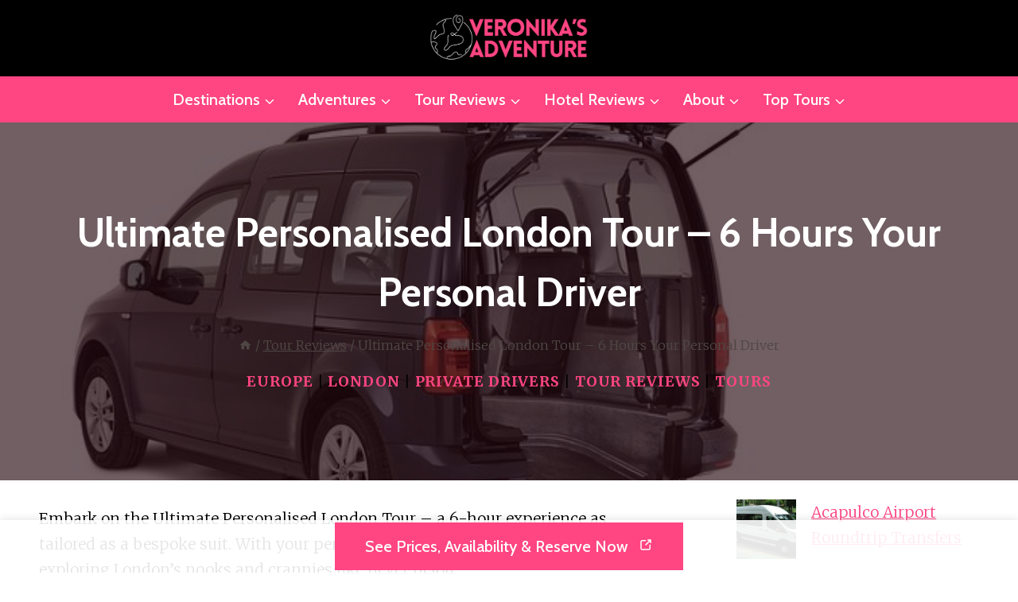

--- FILE ---
content_type: text/html; charset=UTF-8
request_url: https://veronikasadventure.com/ultimate-personalised-london-tour-6-hours-your-personal-driver/
body_size: 23273
content:
<!doctype html><html lang="en-US" class="no-js" itemtype="https://schema.org/Blog" itemscope><head><meta charset="UTF-8"><meta name="viewport" content="width=device-width, initial-scale=1, minimum-scale=1"><title>Ultimate Personalised London Tour - 6 Hours Your Personal Driver</title><meta name="description" content="Embark on the Ultimate Personalised London Tour - a 6-hour experience as tailored as a bespoke suit. With your personal driver at the helm, envision exploring London&#039;s nooks and crannies like never before. But what we love about this tour from the rest? Stay tuned to discover the hidden gems,&hellip;"><meta name="robots" content="index, follow, max-snippet:-1, max-image-preview:large, max-video-preview:-1"><link rel="canonical" href="https://veronikasadventure.com/ultimate-personalised-london-tour-6-hours-your-personal-driver/"><link rel='dns-prefetch' href='//stats.wp.com' /><link rel="alternate" type="application/rss+xml" title="Veronika&#039;s Adventure &raquo; Feed" href="https://veronikasadventure.com/feed/" /><link rel="alternate" type="application/rss+xml" title="Veronika&#039;s Adventure &raquo; Comments Feed" href="https://veronikasadventure.com/comments/feed/" /> <script>document.documentElement.classList.remove( 'no-js' );</script> <link rel="alternate" title="oEmbed (JSON)" type="application/json+oembed" href="https://veronikasadventure.com/wp-json/oembed/1.0/embed?url=https%3A%2F%2Fveronikasadventure.com%2Fultimate-personalised-london-tour-6-hours-your-personal-driver%2F" /><link rel="alternate" title="oEmbed (XML)" type="text/xml+oembed" href="https://veronikasadventure.com/wp-json/oembed/1.0/embed?url=https%3A%2F%2Fveronikasadventure.com%2Fultimate-personalised-london-tour-6-hours-your-personal-driver%2F&#038;format=xml" /><style id='wp-img-auto-sizes-contain-inline-css'>img:is([sizes=auto i],[sizes^="auto," i]){contain-intrinsic-size:3000px 1500px}
/*# sourceURL=wp-img-auto-sizes-contain-inline-css */</style><link data-optimized="1" rel='stylesheet' id='wp-block-library-css' href='https://veronikasadventure.com/wp-content/litespeed/css/3a597073bbeb0184767fd977bf5ca993.css?ver=4c1de' media='all' /><style id='wp-block-latest-posts-inline-css'>.wp-block-latest-posts{box-sizing:border-box}.wp-block-latest-posts.alignleft{margin-right:2em}.wp-block-latest-posts.alignright{margin-left:2em}.wp-block-latest-posts.wp-block-latest-posts__list{list-style:none}.wp-block-latest-posts.wp-block-latest-posts__list li{clear:both;overflow-wrap:break-word}.wp-block-latest-posts.is-grid{display:flex;flex-wrap:wrap}.wp-block-latest-posts.is-grid li{margin:0 1.25em 1.25em 0;width:100%}@media (min-width:600px){.wp-block-latest-posts.columns-2 li{width:calc(50% - .625em)}.wp-block-latest-posts.columns-2 li:nth-child(2n){margin-right:0}.wp-block-latest-posts.columns-3 li{width:calc(33.33333% - .83333em)}.wp-block-latest-posts.columns-3 li:nth-child(3n){margin-right:0}.wp-block-latest-posts.columns-4 li{width:calc(25% - .9375em)}.wp-block-latest-posts.columns-4 li:nth-child(4n){margin-right:0}.wp-block-latest-posts.columns-5 li{width:calc(20% - 1em)}.wp-block-latest-posts.columns-5 li:nth-child(5n){margin-right:0}.wp-block-latest-posts.columns-6 li{width:calc(16.66667% - 1.04167em)}.wp-block-latest-posts.columns-6 li:nth-child(6n){margin-right:0}}:root :where(.wp-block-latest-posts.is-grid){padding:0}:root :where(.wp-block-latest-posts.wp-block-latest-posts__list){padding-left:0}.wp-block-latest-posts__post-author,.wp-block-latest-posts__post-date{display:block;font-size:.8125em}.wp-block-latest-posts__post-excerpt,.wp-block-latest-posts__post-full-content{margin-bottom:1em;margin-top:.5em}.wp-block-latest-posts__featured-image a{display:inline-block}.wp-block-latest-posts__featured-image img{height:auto;max-width:100%;width:auto}.wp-block-latest-posts__featured-image.alignleft{float:left;margin-right:1em}.wp-block-latest-posts__featured-image.alignright{float:right;margin-left:1em}.wp-block-latest-posts__featured-image.aligncenter{margin-bottom:1em;text-align:center}
/*# sourceURL=https://veronikasadventure.com/wp-includes/blocks/latest-posts/style.min.css */</style><style id='wp-block-paragraph-inline-css'>.is-small-text{font-size:.875em}.is-regular-text{font-size:1em}.is-large-text{font-size:2.25em}.is-larger-text{font-size:3em}.has-drop-cap:not(:focus):first-letter{float:left;font-size:8.4em;font-style:normal;font-weight:100;line-height:.68;margin:.05em .1em 0 0;text-transform:uppercase}body.rtl .has-drop-cap:not(:focus):first-letter{float:none;margin-left:.1em}p.has-drop-cap.has-background{overflow:hidden}:root :where(p.has-background){padding:1.25em 2.375em}:where(p.has-text-color:not(.has-link-color)) a{color:inherit}p.has-text-align-left[style*="writing-mode:vertical-lr"],p.has-text-align-right[style*="writing-mode:vertical-rl"]{rotate:180deg}
/*# sourceURL=https://veronikasadventure.com/wp-includes/blocks/paragraph/style.min.css */</style><style id='global-styles-inline-css'>:root{--wp--preset--aspect-ratio--square: 1;--wp--preset--aspect-ratio--4-3: 4/3;--wp--preset--aspect-ratio--3-4: 3/4;--wp--preset--aspect-ratio--3-2: 3/2;--wp--preset--aspect-ratio--2-3: 2/3;--wp--preset--aspect-ratio--16-9: 16/9;--wp--preset--aspect-ratio--9-16: 9/16;--wp--preset--color--black: #000000;--wp--preset--color--cyan-bluish-gray: #abb8c3;--wp--preset--color--white: #ffffff;--wp--preset--color--pale-pink: #f78da7;--wp--preset--color--vivid-red: #cf2e2e;--wp--preset--color--luminous-vivid-orange: #ff6900;--wp--preset--color--luminous-vivid-amber: #fcb900;--wp--preset--color--light-green-cyan: #7bdcb5;--wp--preset--color--vivid-green-cyan: #00d084;--wp--preset--color--pale-cyan-blue: #8ed1fc;--wp--preset--color--vivid-cyan-blue: #0693e3;--wp--preset--color--vivid-purple: #9b51e0;--wp--preset--color--theme-palette-1: var(--global-palette1);--wp--preset--color--theme-palette-2: var(--global-palette2);--wp--preset--color--theme-palette-3: var(--global-palette3);--wp--preset--color--theme-palette-4: var(--global-palette4);--wp--preset--color--theme-palette-5: var(--global-palette5);--wp--preset--color--theme-palette-6: var(--global-palette6);--wp--preset--color--theme-palette-7: var(--global-palette7);--wp--preset--color--theme-palette-8: var(--global-palette8);--wp--preset--color--theme-palette-9: var(--global-palette9);--wp--preset--color--theme-palette-10: var(--global-palette10);--wp--preset--color--theme-palette-11: var(--global-palette11);--wp--preset--color--theme-palette-12: var(--global-palette12);--wp--preset--color--theme-palette-13: var(--global-palette13);--wp--preset--color--theme-palette-14: var(--global-palette14);--wp--preset--color--theme-palette-15: var(--global-palette15);--wp--preset--gradient--vivid-cyan-blue-to-vivid-purple: linear-gradient(135deg,rgb(6,147,227) 0%,rgb(155,81,224) 100%);--wp--preset--gradient--light-green-cyan-to-vivid-green-cyan: linear-gradient(135deg,rgb(122,220,180) 0%,rgb(0,208,130) 100%);--wp--preset--gradient--luminous-vivid-amber-to-luminous-vivid-orange: linear-gradient(135deg,rgb(252,185,0) 0%,rgb(255,105,0) 100%);--wp--preset--gradient--luminous-vivid-orange-to-vivid-red: linear-gradient(135deg,rgb(255,105,0) 0%,rgb(207,46,46) 100%);--wp--preset--gradient--very-light-gray-to-cyan-bluish-gray: linear-gradient(135deg,rgb(238,238,238) 0%,rgb(169,184,195) 100%);--wp--preset--gradient--cool-to-warm-spectrum: linear-gradient(135deg,rgb(74,234,220) 0%,rgb(151,120,209) 20%,rgb(207,42,186) 40%,rgb(238,44,130) 60%,rgb(251,105,98) 80%,rgb(254,248,76) 100%);--wp--preset--gradient--blush-light-purple: linear-gradient(135deg,rgb(255,206,236) 0%,rgb(152,150,240) 100%);--wp--preset--gradient--blush-bordeaux: linear-gradient(135deg,rgb(254,205,165) 0%,rgb(254,45,45) 50%,rgb(107,0,62) 100%);--wp--preset--gradient--luminous-dusk: linear-gradient(135deg,rgb(255,203,112) 0%,rgb(199,81,192) 50%,rgb(65,88,208) 100%);--wp--preset--gradient--pale-ocean: linear-gradient(135deg,rgb(255,245,203) 0%,rgb(182,227,212) 50%,rgb(51,167,181) 100%);--wp--preset--gradient--electric-grass: linear-gradient(135deg,rgb(202,248,128) 0%,rgb(113,206,126) 100%);--wp--preset--gradient--midnight: linear-gradient(135deg,rgb(2,3,129) 0%,rgb(40,116,252) 100%);--wp--preset--font-size--small: var(--global-font-size-small);--wp--preset--font-size--medium: var(--global-font-size-medium);--wp--preset--font-size--large: var(--global-font-size-large);--wp--preset--font-size--x-large: 42px;--wp--preset--font-size--larger: var(--global-font-size-larger);--wp--preset--font-size--xxlarge: var(--global-font-size-xxlarge);--wp--preset--spacing--20: 0.44rem;--wp--preset--spacing--30: 0.67rem;--wp--preset--spacing--40: 1rem;--wp--preset--spacing--50: 1.5rem;--wp--preset--spacing--60: 2.25rem;--wp--preset--spacing--70: 3.38rem;--wp--preset--spacing--80: 5.06rem;--wp--preset--shadow--natural: 6px 6px 9px rgba(0, 0, 0, 0.2);--wp--preset--shadow--deep: 12px 12px 50px rgba(0, 0, 0, 0.4);--wp--preset--shadow--sharp: 6px 6px 0px rgba(0, 0, 0, 0.2);--wp--preset--shadow--outlined: 6px 6px 0px -3px rgb(255, 255, 255), 6px 6px rgb(0, 0, 0);--wp--preset--shadow--crisp: 6px 6px 0px rgb(0, 0, 0);}:where(.is-layout-flex){gap: 0.5em;}:where(.is-layout-grid){gap: 0.5em;}body .is-layout-flex{display: flex;}.is-layout-flex{flex-wrap: wrap;align-items: center;}.is-layout-flex > :is(*, div){margin: 0;}body .is-layout-grid{display: grid;}.is-layout-grid > :is(*, div){margin: 0;}:where(.wp-block-columns.is-layout-flex){gap: 2em;}:where(.wp-block-columns.is-layout-grid){gap: 2em;}:where(.wp-block-post-template.is-layout-flex){gap: 1.25em;}:where(.wp-block-post-template.is-layout-grid){gap: 1.25em;}.has-black-color{color: var(--wp--preset--color--black) !important;}.has-cyan-bluish-gray-color{color: var(--wp--preset--color--cyan-bluish-gray) !important;}.has-white-color{color: var(--wp--preset--color--white) !important;}.has-pale-pink-color{color: var(--wp--preset--color--pale-pink) !important;}.has-vivid-red-color{color: var(--wp--preset--color--vivid-red) !important;}.has-luminous-vivid-orange-color{color: var(--wp--preset--color--luminous-vivid-orange) !important;}.has-luminous-vivid-amber-color{color: var(--wp--preset--color--luminous-vivid-amber) !important;}.has-light-green-cyan-color{color: var(--wp--preset--color--light-green-cyan) !important;}.has-vivid-green-cyan-color{color: var(--wp--preset--color--vivid-green-cyan) !important;}.has-pale-cyan-blue-color{color: var(--wp--preset--color--pale-cyan-blue) !important;}.has-vivid-cyan-blue-color{color: var(--wp--preset--color--vivid-cyan-blue) !important;}.has-vivid-purple-color{color: var(--wp--preset--color--vivid-purple) !important;}.has-black-background-color{background-color: var(--wp--preset--color--black) !important;}.has-cyan-bluish-gray-background-color{background-color: var(--wp--preset--color--cyan-bluish-gray) !important;}.has-white-background-color{background-color: var(--wp--preset--color--white) !important;}.has-pale-pink-background-color{background-color: var(--wp--preset--color--pale-pink) !important;}.has-vivid-red-background-color{background-color: var(--wp--preset--color--vivid-red) !important;}.has-luminous-vivid-orange-background-color{background-color: var(--wp--preset--color--luminous-vivid-orange) !important;}.has-luminous-vivid-amber-background-color{background-color: var(--wp--preset--color--luminous-vivid-amber) !important;}.has-light-green-cyan-background-color{background-color: var(--wp--preset--color--light-green-cyan) !important;}.has-vivid-green-cyan-background-color{background-color: var(--wp--preset--color--vivid-green-cyan) !important;}.has-pale-cyan-blue-background-color{background-color: var(--wp--preset--color--pale-cyan-blue) !important;}.has-vivid-cyan-blue-background-color{background-color: var(--wp--preset--color--vivid-cyan-blue) !important;}.has-vivid-purple-background-color{background-color: var(--wp--preset--color--vivid-purple) !important;}.has-black-border-color{border-color: var(--wp--preset--color--black) !important;}.has-cyan-bluish-gray-border-color{border-color: var(--wp--preset--color--cyan-bluish-gray) !important;}.has-white-border-color{border-color: var(--wp--preset--color--white) !important;}.has-pale-pink-border-color{border-color: var(--wp--preset--color--pale-pink) !important;}.has-vivid-red-border-color{border-color: var(--wp--preset--color--vivid-red) !important;}.has-luminous-vivid-orange-border-color{border-color: var(--wp--preset--color--luminous-vivid-orange) !important;}.has-luminous-vivid-amber-border-color{border-color: var(--wp--preset--color--luminous-vivid-amber) !important;}.has-light-green-cyan-border-color{border-color: var(--wp--preset--color--light-green-cyan) !important;}.has-vivid-green-cyan-border-color{border-color: var(--wp--preset--color--vivid-green-cyan) !important;}.has-pale-cyan-blue-border-color{border-color: var(--wp--preset--color--pale-cyan-blue) !important;}.has-vivid-cyan-blue-border-color{border-color: var(--wp--preset--color--vivid-cyan-blue) !important;}.has-vivid-purple-border-color{border-color: var(--wp--preset--color--vivid-purple) !important;}.has-vivid-cyan-blue-to-vivid-purple-gradient-background{background: var(--wp--preset--gradient--vivid-cyan-blue-to-vivid-purple) !important;}.has-light-green-cyan-to-vivid-green-cyan-gradient-background{background: var(--wp--preset--gradient--light-green-cyan-to-vivid-green-cyan) !important;}.has-luminous-vivid-amber-to-luminous-vivid-orange-gradient-background{background: var(--wp--preset--gradient--luminous-vivid-amber-to-luminous-vivid-orange) !important;}.has-luminous-vivid-orange-to-vivid-red-gradient-background{background: var(--wp--preset--gradient--luminous-vivid-orange-to-vivid-red) !important;}.has-very-light-gray-to-cyan-bluish-gray-gradient-background{background: var(--wp--preset--gradient--very-light-gray-to-cyan-bluish-gray) !important;}.has-cool-to-warm-spectrum-gradient-background{background: var(--wp--preset--gradient--cool-to-warm-spectrum) !important;}.has-blush-light-purple-gradient-background{background: var(--wp--preset--gradient--blush-light-purple) !important;}.has-blush-bordeaux-gradient-background{background: var(--wp--preset--gradient--blush-bordeaux) !important;}.has-luminous-dusk-gradient-background{background: var(--wp--preset--gradient--luminous-dusk) !important;}.has-pale-ocean-gradient-background{background: var(--wp--preset--gradient--pale-ocean) !important;}.has-electric-grass-gradient-background{background: var(--wp--preset--gradient--electric-grass) !important;}.has-midnight-gradient-background{background: var(--wp--preset--gradient--midnight) !important;}.has-small-font-size{font-size: var(--wp--preset--font-size--small) !important;}.has-medium-font-size{font-size: var(--wp--preset--font-size--medium) !important;}.has-large-font-size{font-size: var(--wp--preset--font-size--large) !important;}.has-x-large-font-size{font-size: var(--wp--preset--font-size--x-large) !important;}
/*# sourceURL=global-styles-inline-css */</style><style id='classic-theme-styles-inline-css'>/*! This file is auto-generated */
.wp-block-button__link{color:#fff;background-color:#32373c;border-radius:9999px;box-shadow:none;text-decoration:none;padding:calc(.667em + 2px) calc(1.333em + 2px);font-size:1.125em}.wp-block-file__button{background:#32373c;color:#fff;text-decoration:none}
/*# sourceURL=/wp-includes/css/classic-themes.min.css */</style><style id='content-section-style-inline-css'>.content-featured-image {
        max-width: 100%;
        height: auto;
        margin-bottom: 1em;
        display: block;
    }
    
    .action-buttons-container {
        display: flex;
        justify-content: center;
        gap: 1em;
        margin-bottom: 1.5em;
        text-align: center;
    }
    
    .action-button {
        display: inline-block !important;
        padding: 0.8em 1.8em !important;
        border-radius: 8px !important;
        text-decoration: none !important;
        font-weight: bold !important;
        font-size: 16px !important;
        color: white !important;
        transition: background-color 0.3s ease, transform 0.3s ease !important;
        border: none !important;
        cursor: pointer;
    }
    
    .booking-link {
        background-color: #FF5733 !important; /* Bold orange-red */
        color: #FFF !important;
    }
    
    .booking-link:hover {
        background-color: #E74C3C !important; /* Slightly darker on hover */
        transform: translateY(-2px) !important;
    }
    
    .review-link {
        background-color: #3498DB !important; /* Bold blue */
        color: #FFF !important;
    }
    
    .review-link:hover {
        background-color: #2980B9 !important; /* Darker blue on hover */
        transform: translateY(-2px) !important;
    }
    
/*# sourceURL=content-section-style-inline-css */</style><link data-optimized="1" rel='stylesheet' id='kadence-global-css' href='https://veronikasadventure.com/wp-content/litespeed/css/163f62e08a446455f129a967a105087c.css?ver=96a26' media='all' /><style id='kadence-global-inline-css'>/* Kadence Base CSS */
:root{--global-palette1:#ff4582;--global-palette2:#ff4582;--global-palette3:#000000;--global-palette4:#000000;--global-palette5:#4f4743;--global-palette6:#6b6765;--global-palette7:#ff4582;--global-palette8:#f5f2ee;--global-palette9:#ffffff;--global-palette10:oklch(from var(--global-palette1) calc(l + 0.10 * (1 - l)) calc(c * 1.00) calc(h + 180) / 100%);--global-palette11:#13612e;--global-palette12:#1159af;--global-palette13:#b82105;--global-palette14:#f7630c;--global-palette15:#f5a524;--global-palette9rgb:255, 255, 255;--global-palette-highlight:var(--global-palette1);--global-palette-highlight-alt:var(--global-palette2);--global-palette-highlight-alt2:var(--global-palette9);--global-palette-btn-bg:var(--global-palette1);--global-palette-btn-bg-hover:var(--global-palette2);--global-palette-btn:var(--global-palette9);--global-palette-btn-hover:var(--global-palette9);--global-palette-btn-sec-bg:var(--global-palette7);--global-palette-btn-sec-bg-hover:var(--global-palette2);--global-palette-btn-sec:var(--global-palette3);--global-palette-btn-sec-hover:var(--global-palette9);--global-body-font-family:Merriweather, serif;--global-heading-font-family:Cabin, sans-serif;--global-primary-nav-font-family:Cabin, sans-serif;--global-fallback-font:sans-serif;--global-display-fallback-font:sans-serif;--global-content-width:1290px;--global-content-wide-width:calc(1290px + 230px);--global-content-narrow-width:842px;--global-content-edge-padding:1.04rem;--global-content-boxed-padding:2rem;--global-calc-content-width:calc(1290px - var(--global-content-edge-padding) - var(--global-content-edge-padding) );--wp--style--global--content-size:var(--global-calc-content-width);}.wp-site-blocks{--global-vw:calc( 100vw - ( 0.5 * var(--scrollbar-offset)));}body{background:var(--global-palette9);-webkit-font-smoothing:antialiased;-moz-osx-font-smoothing:grayscale;}body, input, select, optgroup, textarea{font-style:normal;font-weight:300;font-size:19px;line-height:1.7;font-family:var(--global-body-font-family);color:var(--global-palette4);}.content-bg, body.content-style-unboxed .site{background:var(--global-palette9);}h1,h2,h3,h4,h5,h6{font-family:var(--global-heading-font-family);}h1{font-style:normal;font-weight:700;font-size:50px;line-height:1.5;text-transform:capitalize;color:var(--global-palette3);}h2{font-style:normal;font-weight:700;font-size:40px;line-height:1.3;text-transform:capitalize;color:var(--global-palette3);}h3{font-style:normal;font-weight:700;font-size:22px;line-height:1.5;text-transform:capitalize;color:var(--global-palette3);}h4{font-style:normal;font-weight:700;font-size:28px;line-height:1.2;text-transform:capitalize;color:var(--global-palette3);}h5{font-style:normal;font-weight:700;font-size:24px;line-height:1.5;text-transform:capitalize;color:var(--global-palette3);}h6{font-style:normal;font-weight:600;font-size:20px;line-height:1.5;text-transform:capitalize;color:var(--global-palette3);}@media all and (max-width: 1024px){h3{font-size:20px;}}@media all and (max-width: 767px){h1{font-size:40px;}h2{font-size:28px;}h3{font-size:22px;}h4{font-size:24px;}h5{font-size:22px;}h6{font-size:18px;}}.entry-hero .kadence-breadcrumbs{max-width:1290px;}.site-container, .site-header-row-layout-contained, .site-footer-row-layout-contained, .entry-hero-layout-contained, .comments-area, .alignfull > .wp-block-cover__inner-container, .alignwide > .wp-block-cover__inner-container{max-width:var(--global-content-width);}.content-width-narrow .content-container.site-container, .content-width-narrow .hero-container.site-container{max-width:var(--global-content-narrow-width);}@media all and (min-width: 1520px){.wp-site-blocks .content-container  .alignwide{margin-left:-115px;margin-right:-115px;width:unset;max-width:unset;}}@media all and (min-width: 1102px){.content-width-narrow .wp-site-blocks .content-container .alignwide{margin-left:-130px;margin-right:-130px;width:unset;max-width:unset;}}.content-style-boxed .wp-site-blocks .entry-content .alignwide{margin-left:calc( -1 * var( --global-content-boxed-padding ) );margin-right:calc( -1 * var( --global-content-boxed-padding ) );}.content-area{margin-top:5rem;margin-bottom:5rem;}@media all and (max-width: 1024px){.content-area{margin-top:3rem;margin-bottom:3rem;}}@media all and (max-width: 767px){.content-area{margin-top:2rem;margin-bottom:2rem;}}@media all and (max-width: 1024px){:root{--global-content-boxed-padding:2rem;}}@media all and (max-width: 767px){:root{--global-content-boxed-padding:1.5rem;}}.entry-content-wrap{padding:2rem;}@media all and (max-width: 1024px){.entry-content-wrap{padding:2rem;}}@media all and (max-width: 767px){.entry-content-wrap{padding:1.5rem;}}.entry.single-entry{box-shadow:0px 15px 15px -10px rgba(0,0,0,0);}.entry.loop-entry{box-shadow:0px 15px 15px -10px rgba(0,0,0,0.05);}.loop-entry .entry-content-wrap{padding:2rem;}@media all and (max-width: 1024px){.loop-entry .entry-content-wrap{padding:2rem;}}@media all and (max-width: 767px){.loop-entry .entry-content-wrap{padding:1.5rem;}}.primary-sidebar.widget-area .widget{margin-bottom:1.5em;color:var(--global-palette4);}.primary-sidebar.widget-area .widget-title{font-weight:700;font-size:20px;line-height:1.5;color:var(--global-palette3);}button, .button, .wp-block-button__link, input[type="button"], input[type="reset"], input[type="submit"], .fl-button, .elementor-button-wrapper .elementor-button, .wc-block-components-checkout-place-order-button, .wc-block-cart__submit{font-style:normal;font-weight:500;font-size:20px;line-height:1.2;font-family:Cabin, sans-serif;text-transform:capitalize;border-radius:0px;padding:18px 38px 18px 38px;box-shadow:0px 15px 80px -7px rgba(149,181,104,0);}.wp-block-button.is-style-outline .wp-block-button__link{padding:18px 38px 18px 38px;}button:hover, button:focus, button:active, .button:hover, .button:focus, .button:active, .wp-block-button__link:hover, .wp-block-button__link:focus, .wp-block-button__link:active, input[type="button"]:hover, input[type="button"]:focus, input[type="button"]:active, input[type="reset"]:hover, input[type="reset"]:focus, input[type="reset"]:active, input[type="submit"]:hover, input[type="submit"]:focus, input[type="submit"]:active, .elementor-button-wrapper .elementor-button:hover, .elementor-button-wrapper .elementor-button:focus, .elementor-button-wrapper .elementor-button:active, .wc-block-cart__submit:hover{box-shadow:0px 15px 25px -7px rgba(0,0,0,0);}.kb-button.kb-btn-global-outline.kb-btn-global-inherit{padding-top:calc(18px - 2px);padding-right:calc(38px - 2px);padding-bottom:calc(18px - 2px);padding-left:calc(38px - 2px);}button.button-style-secondary, .button.button-style-secondary, .wp-block-button__link.button-style-secondary, input[type="button"].button-style-secondary, input[type="reset"].button-style-secondary, input[type="submit"].button-style-secondary, .fl-button.button-style-secondary, .elementor-button-wrapper .elementor-button.button-style-secondary, .wc-block-components-checkout-place-order-button.button-style-secondary, .wc-block-cart__submit.button-style-secondary{font-style:normal;font-weight:500;font-size:20px;line-height:1.2;font-family:Cabin, sans-serif;text-transform:capitalize;}@media all and (min-width: 1025px){.transparent-header .entry-hero .entry-hero-container-inner{padding-top:calc(80px + 0px);}}@media all and (max-width: 1024px){.mobile-transparent-header .entry-hero .entry-hero-container-inner{padding-top:80px;}}@media all and (max-width: 767px){.mobile-transparent-header .entry-hero .entry-hero-container-inner{padding-top:80px;}}body.single{background:var(--global-palette9);}body.single .entry-related{background:var(--global-palette7);}.wp-site-blocks .entry-related h2.entry-related-title{font-style:normal;}.wp-site-blocks .post-title h1{font-style:normal;font-weight:700;color:var(--global-palette9);}@media all and (max-width: 1024px){.wp-site-blocks .post-title h1{font-size:45px;}}@media all and (max-width: 767px){.wp-site-blocks .post-title h1{font-size:34px;line-height:1.3;}}.post-title .entry-taxonomies, .post-title .entry-taxonomies a{font-style:normal;font-size:18px;}.post-title .entry-meta{font-style:normal;font-size:18px;}.post-hero-section .entry-hero-container-inner{background-image:url('https://startertemplatecloud.com/g37/wp-content/uploads/sites/7/2022/01/101.jpg');background-position:center;background-size:cover;}.entry-hero.post-hero-section .entry-header{min-height:450px;}.post-hero-section .hero-section-overlay{background:rgba(34,6,14,0.64);}@media all and (max-width: 1024px){.entry-hero.post-hero-section .entry-header{min-height:300px;}}@media all and (max-width: 767px){.entry-hero.post-hero-section .entry-header{min-height:240px;}}.loop-entry.type-post h2.entry-title{font-style:normal;font-size:25px;color:var(--global-palette4);}
/* Kadence Header CSS */
@media all and (max-width: 1024px){.mobile-transparent-header #masthead{position:absolute;left:0px;right:0px;z-index:100;}.kadence-scrollbar-fixer.mobile-transparent-header #masthead{right:var(--scrollbar-offset,0);}.mobile-transparent-header #masthead, .mobile-transparent-header .site-top-header-wrap .site-header-row-container-inner, .mobile-transparent-header .site-main-header-wrap .site-header-row-container-inner, .mobile-transparent-header .site-bottom-header-wrap .site-header-row-container-inner{background:transparent;}.site-header-row-tablet-layout-fullwidth, .site-header-row-tablet-layout-standard{padding:0px;}}@media all and (min-width: 1025px){.transparent-header #masthead{position:absolute;left:0px;right:0px;z-index:100;}.transparent-header.kadence-scrollbar-fixer #masthead{right:var(--scrollbar-offset,0);}.transparent-header #masthead, .transparent-header .site-top-header-wrap .site-header-row-container-inner, .transparent-header .site-main-header-wrap .site-header-row-container-inner, .transparent-header .site-bottom-header-wrap .site-header-row-container-inner{background:transparent;}}.site-branding a.brand img{max-width:200px;}.site-branding a.brand img.svg-logo-image{width:200px;}@media all and (max-width: 1024px){.site-branding a.brand img{max-width:458px;}.site-branding a.brand img.svg-logo-image{width:458px;}}@media all and (max-width: 767px){.site-branding a.brand img{max-width:140px;}.site-branding a.brand img.svg-logo-image{width:140px;}}.site-branding{padding:18px 18px 18px 18px;}#masthead, #masthead .kadence-sticky-header.item-is-fixed:not(.item-at-start):not(.site-header-row-container):not(.site-main-header-wrap), #masthead .kadence-sticky-header.item-is-fixed:not(.item-at-start) > .site-header-row-container-inner{background:#ffffff;}.site-main-header-wrap .site-header-row-container-inner{background:#000000;}.site-main-header-inner-wrap{min-height:80px;}.site-main-header-wrap .site-header-row-container-inner>.site-container{padding:0px 0px 0px 0px;}.site-bottom-header-wrap .site-header-row-container-inner{background:var(--global-palette2);}.site-bottom-header-inner-wrap{min-height:0px;}.header-navigation[class*="header-navigation-style-underline"] .header-menu-container.primary-menu-container>ul>li>a:after{width:calc( 100% - 1.4em);}.main-navigation .primary-menu-container > ul > li.menu-item > a{padding-left:calc(1.4em / 2);padding-right:calc(1.4em / 2);padding-top:0.6em;padding-bottom:0.6em;color:var(--global-palette9);}.main-navigation .primary-menu-container > ul > li.menu-item .dropdown-nav-special-toggle{right:calc(1.4em / 2);}.main-navigation .primary-menu-container > ul li.menu-item > a{font-style:normal;font-weight:500;font-size:20px;font-family:var(--global-primary-nav-font-family);text-transform:capitalize;}.main-navigation .primary-menu-container > ul > li.menu-item > a:hover{color:var(--global-palette2);}.main-navigation .primary-menu-container > ul > li.menu-item.current-menu-item > a{color:var(--global-palette3);}.header-navigation .header-menu-container ul ul.sub-menu, .header-navigation .header-menu-container ul ul.submenu{background:var(--global-palette9);box-shadow:10px 10px 80px 0px rgba(63,55,51,0);}.header-navigation .header-menu-container ul ul li.menu-item, .header-menu-container ul.menu > li.kadence-menu-mega-enabled > ul > li.menu-item > a{border-bottom:1px solid #eeeeee;border-radius:0px 0px 0px 0px;}.header-navigation .header-menu-container ul ul li.menu-item > a{width:200px;padding-top:1em;padding-bottom:1em;color:var(--global-palette3);font-style:normal;font-weight:500;font-size:18px;line-height:1;font-family:Cabin, sans-serif;}.header-navigation .header-menu-container ul ul li.menu-item > a:hover{color:var(--global-palette9);background:var(--global-palette1);border-radius:0px 0px 0px 0px;}.header-navigation .header-menu-container ul ul li.menu-item.current-menu-item > a{color:var(--global-palette9);background:var(--global-palette1);border-radius:0px 0px 0px 0px;}.mobile-toggle-open-container .menu-toggle-open, .mobile-toggle-open-container .menu-toggle-open:focus{color:var(--global-palette8);padding:0.4em 0.6em 0.4em 0.6em;font-size:14px;}.mobile-toggle-open-container .menu-toggle-open.menu-toggle-style-bordered{border:1px solid currentColor;}.mobile-toggle-open-container .menu-toggle-open .menu-toggle-icon{font-size:30px;}.mobile-toggle-open-container .menu-toggle-open:hover, .mobile-toggle-open-container .menu-toggle-open:focus-visible{color:var(--global-palette-highlight);}.mobile-navigation ul li{font-style:normal;font-size:20px;}@media all and (max-width: 767px){.mobile-navigation ul li{font-size:19px;}}.mobile-navigation ul li a{padding-top:1em;padding-bottom:1em;}.mobile-navigation ul li > a, .mobile-navigation ul li.menu-item-has-children > .drawer-nav-drop-wrap{color:var(--global-palette8);}.mobile-navigation ul li.current-menu-item > a, .mobile-navigation ul li.current-menu-item.menu-item-has-children > .drawer-nav-drop-wrap{color:var(--global-palette-highlight);}.mobile-navigation ul li.menu-item-has-children .drawer-nav-drop-wrap, .mobile-navigation ul li:not(.menu-item-has-children) a{border-bottom:1px solid rgba(255,255,255,0.1);}.mobile-navigation:not(.drawer-navigation-parent-toggle-true) ul li.menu-item-has-children .drawer-nav-drop-wrap button{border-left:1px solid rgba(255,255,255,0.1);}#mobile-drawer .drawer-inner, #mobile-drawer.popup-drawer-layout-fullwidth.popup-drawer-animation-slice .pop-portion-bg, #mobile-drawer.popup-drawer-layout-fullwidth.popup-drawer-animation-slice.pop-animated.show-drawer .drawer-inner{background:var(--global-palette3);}#mobile-drawer .drawer-header .drawer-toggle{padding:0.6em 0.15em 0.6em 0.15em;font-size:24px;}
/* Kadence Footer CSS */
#colophon{background:var(--global-palette3);}.site-middle-footer-wrap .site-footer-row-container-inner{background:var(--global-palette3);font-style:normal;color:var(--global-palette9);}.site-footer .site-middle-footer-wrap a:where(:not(.button):not(.wp-block-button__link):not(.wp-element-button)){color:var(--global-palette9);}.site-footer .site-middle-footer-wrap a:where(:not(.button):not(.wp-block-button__link):not(.wp-element-button)):hover{color:var(--global-palette1);}.site-middle-footer-inner-wrap{padding-top:80px;padding-bottom:80px;grid-column-gap:100px;grid-row-gap:100px;}.site-middle-footer-inner-wrap .widget{margin-bottom:30px;}.site-middle-footer-inner-wrap .widget-area .widget-title{font-style:normal;font-size:24px;text-transform:capitalize;color:var(--global-palette9);}.site-middle-footer-inner-wrap .site-footer-section:not(:last-child):after{right:calc(-100px / 2);}@media all and (max-width: 1024px){.site-middle-footer-inner-wrap{grid-column-gap:40px;grid-row-gap:40px;}.site-middle-footer-inner-wrap .site-footer-section:not(:last-child):after{right:calc(-40px / 2);}}@media all and (max-width: 767px){.site-middle-footer-inner-wrap{grid-column-gap:30px;grid-row-gap:30px;}.site-middle-footer-inner-wrap .site-footer-section:not(:last-child):after{right:calc(-30px / 2);}}.site-bottom-footer-wrap .site-footer-row-container-inner{background:var(--global-palette5);}.site-bottom-footer-inner-wrap{min-height:30px;padding-top:10px;padding-bottom:10px;grid-column-gap:30px;}.site-bottom-footer-inner-wrap .widget{margin-bottom:30px;}.site-bottom-footer-inner-wrap .site-footer-section:not(:last-child):after{right:calc(-30px / 2);}.footer-social-wrap .footer-social-inner-wrap{font-size:1em;gap:0.5em;}.site-footer .site-footer-wrap .site-footer-section .footer-social-wrap .footer-social-inner-wrap .social-button{color:var(--global-palette9);background:var(--global-palette1);border:2px none transparent;border-radius:0px;}.site-footer .site-footer-wrap .site-footer-section .footer-social-wrap .footer-social-inner-wrap .social-button:hover{color:var(--global-palette9);background:var(--global-palette2);}#colophon .footer-html{font-style:normal;color:var(--global-palette9);}
/* Kadence Dynamic CSS */
.content-title-style-above .post-hero-section .entry-hero-container-inner{background-image:url('https://veronikasadventure.com/wp-content/uploads/2024/05/ultimate-personalised-london-tour-6-hours-your-personal-driver.jpg');background-repeat:no-repeat;background-position:center;background-size:cover;background-attachment:scroll;}
/*# sourceURL=kadence-global-inline-css */</style><link data-optimized="1" rel='stylesheet' id='kadence-header-css' href='https://veronikasadventure.com/wp-content/litespeed/css/5e43854b6dd24a6755279ea8bfa5b826.css?ver=7738b' media='all' /><link data-optimized="1" rel='stylesheet' id='kadence-content-css' href='https://veronikasadventure.com/wp-content/litespeed/css/b20e7e8c75323a0d4e2e25ae2c8c0aa3.css?ver=300a3' media='all' /><link data-optimized="1" rel='stylesheet' id='kadence-sidebar-css' href='https://veronikasadventure.com/wp-content/litespeed/css/0778324ea67a196d954cf92ef08e543d.css?ver=c2a71' media='all' /><link data-optimized="1" rel='stylesheet' id='kadence-footer-css' href='https://veronikasadventure.com/wp-content/litespeed/css/e40d2c16a9456cce841140620a05755a.css?ver=18c61' media='all' /><style id='kadence-blocks-global-variables-inline-css'>:root {--global-kb-font-size-sm:clamp(0.8rem, 0.73rem + 0.217vw, 0.9rem);--global-kb-font-size-md:clamp(1.1rem, 0.995rem + 0.326vw, 1.25rem);--global-kb-font-size-lg:clamp(1.75rem, 1.576rem + 0.543vw, 2rem);--global-kb-font-size-xl:clamp(2.25rem, 1.728rem + 1.63vw, 3rem);--global-kb-font-size-xxl:clamp(2.5rem, 1.456rem + 3.26vw, 4rem);--global-kb-font-size-xxxl:clamp(2.75rem, 0.489rem + 7.065vw, 6rem);}
/*# sourceURL=kadence-blocks-global-variables-inline-css */</style><link rel="https://api.w.org/" href="https://veronikasadventure.com/wp-json/" /><link rel="alternate" title="JSON" type="application/json" href="https://veronikasadventure.com/wp-json/wp/v2/posts/2887379" /><link rel="EditURI" type="application/rsd+xml" title="RSD" href="https://veronikasadventure.com/xmlrpc.php?rsd" /><meta name="generator" content="WordPress 6.9" /><link rel='shortlink' href='https://veronikasadventure.com/?p=2887379' />
 <script async src="https://www.googletagmanager.com/gtag/js?id=G-625CZ8XNHL"></script> <script>window.dataLayer = window.dataLayer || [];
  function gtag(){dataLayer.push(arguments);}
  gtag('js', new Date());

  gtag('config', 'G-625CZ8XNHL');</script> <style>.hotel-buttons {
            display: flex;
            gap: 20px;
            margin: 20px 0;
        }

        .hotel-button {
            display: inline-block;
            padding: 10px 20px;
            text-decoration: none;
            border-radius: 4px;
            text-align: center;
            font-weight: 500;
            transition: background-color 0.3s ease;
        }

        .hotel-button.review-button {
            background-color: #2271b1;
            color: #ffffff;
        }

        .hotel-button.review-button:hover {
            background-color: #135e96;
        }

        .hotel-button.booking-button {
            background-color: #00a32a;
            color: #ffffff;
        }

        .hotel-button.booking-button:hover {
            background-color: #008a20;
        }</style><style>img#wpstats{display:none}</style><link rel='stylesheet' id='kadence-fonts-gfonts-css' href='https://fonts.googleapis.com/css?family=Merriweather:300,300italic,700,700italic,600%7CCabin:700,600,500&#038;display=swap' media='all' /><link rel="icon" href="https://veronikasadventure.com/wp-content/uploads/cropped-Veronikas-Adventure-32x32.png" sizes="32x32" /><link rel="icon" href="https://veronikasadventure.com/wp-content/uploads/cropped-Veronikas-Adventure-192x192.png" sizes="192x192" /><link rel="apple-touch-icon" href="https://veronikasadventure.com/wp-content/uploads/cropped-Veronikas-Adventure-180x180.png" /><meta name="msapplication-TileImage" content="https://veronikasadventure.com/wp-content/uploads/cropped-Veronikas-Adventure-270x270.png" /><link data-optimized="1" rel='stylesheet' id='lwptoc-main-css' href='https://veronikasadventure.com/wp-content/litespeed/css/ce9e006d56e0e0c3c4c951434830e88b.css?ver=051cd' media='all' /></head><body class="wp-singular post-template-default single single-post postid-2887379 single-format-standard wp-custom-logo wp-embed-responsive wp-theme-kadence footer-on-bottom hide-focus-outline link-style-standard has-sidebar content-title-style-above content-width-normal content-style-boxed content-vertical-padding-hide non-transparent-header mobile-non-transparent-header"><div id="wrapper" class="site wp-site-blocks">
<a class="skip-link screen-reader-text scroll-ignore" href="#main">Skip to content</a><header id="masthead" class="site-header" role="banner" itemtype="https://schema.org/WPHeader" itemscope><div id="main-header" class="site-header-wrap"><div class="site-header-inner-wrap"><div class="site-header-upper-wrap"><div class="site-header-upper-inner-wrap"><div class="site-main-header-wrap site-header-row-container site-header-focus-item site-header-row-layout-fullwidth" data-section="kadence_customizer_header_main"><div class="site-header-row-container-inner"><div class="site-container"><div class="site-main-header-inner-wrap site-header-row site-header-row-only-center-column site-header-row-center-column"><div class="site-header-main-section-center site-header-section site-header-section-center"><div class="site-header-item site-header-focus-item" data-section="title_tagline"><div class="site-branding branding-layout-standard site-brand-logo-only"><a class="brand has-logo-image" href="https://veronikasadventure.com/" rel="home"><img width="500" height="151" src="https://veronikasadventure.com/wp-content/uploads/cropped-Veronicas-Adventure3-1.png" class="custom-logo" alt="Veronica&#039;s Adventure" decoding="async" fetchpriority="high" srcset="https://veronikasadventure.com/wp-content/uploads/cropped-Veronicas-Adventure3-1.png 500w, https://veronikasadventure.com/wp-content/uploads/cropped-Veronicas-Adventure3-1-300x91.png 300w" sizes="(max-width: 500px) 100vw, 500px" /></a></div></div></div></div></div></div></div></div></div><div class="site-bottom-header-wrap site-header-row-container site-header-focus-item site-header-row-layout-standard" data-section="kadence_customizer_header_bottom"><div class="site-header-row-container-inner"><div class="site-container"><div class="site-bottom-header-inner-wrap site-header-row site-header-row-only-center-column site-header-row-center-column"><div class="site-header-bottom-section-center site-header-section site-header-section-center"><div class="site-header-item site-header-focus-item site-header-item-main-navigation header-navigation-layout-stretch-false header-navigation-layout-fill-stretch-false" data-section="kadence_customizer_primary_navigation"><nav id="site-navigation" class="main-navigation header-navigation hover-to-open nav--toggle-sub header-navigation-style-standard header-navigation-dropdown-animation-none" role="navigation" aria-label="Primary"><div class="primary-menu-container header-menu-container"><ul id="primary-menu" class="menu"><li id="menu-item-10379" class="menu-item menu-item-type-post_type menu-item-object-page menu-item-has-children menu-item-10379"><a href="https://veronikasadventure.com/destinations/"><span class="nav-drop-title-wrap">Destinations<span class="dropdown-nav-toggle"><span class="kadence-svg-iconset svg-baseline"><svg aria-hidden="true" class="kadence-svg-icon kadence-arrow-down-svg" fill="currentColor" version="1.1" xmlns="http://www.w3.org/2000/svg" width="24" height="24" viewBox="0 0 24 24"><title>Expand</title><path d="M5.293 9.707l6 6c0.391 0.391 1.024 0.391 1.414 0l6-6c0.391-0.391 0.391-1.024 0-1.414s-1.024-0.391-1.414 0l-5.293 5.293-5.293-5.293c-0.391-0.391-1.024-0.391-1.414 0s-0.391 1.024 0 1.414z"></path>
</svg></span></span></span></a><ul class="sub-menu"><li id="menu-item-10380" class="menu-item menu-item-type-post_type menu-item-object-page menu-item-10380"><a href="https://veronikasadventure.com/destinations/japan/">Japan Travel Guide</a></li><li id="menu-item-10381" class="menu-item menu-item-type-post_type menu-item-object-page menu-item-10381"><a href="https://veronikasadventure.com/destinations/taiwan/">Taiwan Travel Guide</a></li><li id="menu-item-10486" class="menu-item menu-item-type-post_type menu-item-object-page menu-item-10486"><a href="https://veronikasadventure.com/destinations/sri-lanka/">Sri Lanka Travel Guide</a></li><li id="menu-item-16746" class="menu-item menu-item-type-post_type menu-item-object-page menu-item-16746"><a href="https://veronikasadventure.com/destinations/australia/">Australia Travel Guide</a></li><li id="menu-item-10487" class="menu-item menu-item-type-post_type menu-item-object-page menu-item-10487"><a href="https://veronikasadventure.com/destinations/germany/">Germany Travel Guide</a></li><li id="menu-item-16745" class="menu-item menu-item-type-post_type menu-item-object-page menu-item-16745"><a href="https://veronikasadventure.com/destinations/italy/">Italy Travel Guide</a></li><li id="menu-item-16661" class="menu-item menu-item-type-post_type menu-item-object-page menu-item-16661"><a href="https://veronikasadventure.com/destinations/austria/">Austria Travel Guide</a></li><li id="menu-item-16812" class="menu-item menu-item-type-post_type menu-item-object-page menu-item-16812"><a href="https://veronikasadventure.com/destinations/czech-republic/">Czech Republic Travel Guide</a></li><li id="menu-item-16813" class="menu-item menu-item-type-post_type menu-item-object-page menu-item-16813"><a href="https://veronikasadventure.com/destinations/tunisia/">Tunisia Travel Guide</a></li><li id="menu-item-16814" class="menu-item menu-item-type-post_type menu-item-object-page menu-item-16814"><a href="https://veronikasadventure.com/destinations/south-korea/">South Korea Travel Guide</a></li><li id="menu-item-8842" class="menu-item menu-item-type-taxonomy menu-item-object-category menu-item-8842"><a href="https://veronikasadventure.com/explore/croatia/">Croatia</a></li></ul></li><li id="menu-item-10632" class="menu-item menu-item-type-post_type menu-item-object-page menu-item-has-children menu-item-10632"><a href="https://veronikasadventure.com/adventures/"><span class="nav-drop-title-wrap">Adventures<span class="dropdown-nav-toggle"><span class="kadence-svg-iconset svg-baseline"><svg aria-hidden="true" class="kadence-svg-icon kadence-arrow-down-svg" fill="currentColor" version="1.1" xmlns="http://www.w3.org/2000/svg" width="24" height="24" viewBox="0 0 24 24"><title>Expand</title><path d="M5.293 9.707l6 6c0.391 0.391 1.024 0.391 1.414 0l6-6c0.391-0.391 0.391-1.024 0-1.414s-1.024-0.391-1.414 0l-5.293 5.293-5.293-5.293c-0.391-0.391-1.024-0.391-1.414 0s-0.391 1.024 0 1.414z"></path>
</svg></span></span></span></a><ul class="sub-menu"><li id="menu-item-10631" class="menu-item menu-item-type-post_type menu-item-object-page current_page_parent menu-item-10631"><a href="https://veronikasadventure.com/blog/">Blog</a></li></ul></li><li id="menu-item-8847" class="menu-item menu-item-type-taxonomy menu-item-object-category current-post-ancestor current-menu-parent current-post-parent menu-item-has-children menu-item-8847"><a href="https://veronikasadventure.com/explore/tour-reviews/"><span class="nav-drop-title-wrap">Tour Reviews<span class="dropdown-nav-toggle"><span class="kadence-svg-iconset svg-baseline"><svg aria-hidden="true" class="kadence-svg-icon kadence-arrow-down-svg" fill="currentColor" version="1.1" xmlns="http://www.w3.org/2000/svg" width="24" height="24" viewBox="0 0 24 24"><title>Expand</title><path d="M5.293 9.707l6 6c0.391 0.391 1.024 0.391 1.414 0l6-6c0.391-0.391 0.391-1.024 0-1.414s-1.024-0.391-1.414 0l-5.293 5.293-5.293-5.293c-0.391-0.391-1.024-0.391-1.414 0s-0.391 1.024 0 1.414z"></path>
</svg></span></span></span></a><ul class="sub-menu"><li id="menu-item-10635" class="menu-item menu-item-type-taxonomy menu-item-object-category menu-item-10635"><a href="https://veronikasadventure.com/explore/private-tours/">Private Tours</a></li><li id="menu-item-10638" class="menu-item menu-item-type-taxonomy menu-item-object-category menu-item-10638"><a href="https://veronikasadventure.com/explore/cooking-classes/">Cooking Classes</a></li><li id="menu-item-10634" class="menu-item menu-item-type-taxonomy menu-item-object-category menu-item-10634"><a href="https://veronikasadventure.com/explore/walking-tours/">Walking Tours</a></li><li id="menu-item-10641" class="menu-item menu-item-type-taxonomy menu-item-object-category menu-item-10641"><a href="https://veronikasadventure.com/explore/food-tours/">Food Tours</a></li><li id="menu-item-10639" class="menu-item menu-item-type-taxonomy menu-item-object-category menu-item-10639"><a href="https://veronikasadventure.com/explore/cycling-tours/">Cycling Tours</a></li><li id="menu-item-10636" class="menu-item menu-item-type-taxonomy menu-item-object-category menu-item-10636"><a href="https://veronikasadventure.com/explore/rental-bikes/">Rental Bikes</a></li><li id="menu-item-10637" class="menu-item menu-item-type-taxonomy menu-item-object-category menu-item-10637"><a href="https://veronikasadventure.com/explore/city-tours/">City Tours</a></li><li id="menu-item-10644" class="menu-item menu-item-type-taxonomy menu-item-object-category menu-item-10644"><a href="https://veronikasadventure.com/explore/half-day/">Half-Day</a></li><li id="menu-item-10642" class="menu-item menu-item-type-taxonomy menu-item-object-category menu-item-10642"><a href="https://veronikasadventure.com/explore/full-day/">Full Day</a></li><li id="menu-item-10643" class="menu-item menu-item-type-taxonomy menu-item-object-category menu-item-10643"><a href="https://veronikasadventure.com/explore/guided/">Guided</a></li><li id="menu-item-10640" class="menu-item menu-item-type-taxonomy menu-item-object-category menu-item-10640"><a href="https://veronikasadventure.com/explore/food-drink/">Food &amp; Drink</a></li></ul></li><li id="menu-item-4416366" class="menu-item menu-item-type-taxonomy menu-item-object-category menu-item-has-children menu-item-4416366"><a href="https://veronikasadventure.com/explore/hotel-reviews/"><span class="nav-drop-title-wrap">Hotel Reviews<span class="dropdown-nav-toggle"><span class="kadence-svg-iconset svg-baseline"><svg aria-hidden="true" class="kadence-svg-icon kadence-arrow-down-svg" fill="currentColor" version="1.1" xmlns="http://www.w3.org/2000/svg" width="24" height="24" viewBox="0 0 24 24"><title>Expand</title><path d="M5.293 9.707l6 6c0.391 0.391 1.024 0.391 1.414 0l6-6c0.391-0.391 0.391-1.024 0-1.414s-1.024-0.391-1.414 0l-5.293 5.293-5.293-5.293c-0.391-0.391-1.024-0.391-1.414 0s-0.391 1.024 0 1.414z"></path>
</svg></span></span></span></a><ul class="sub-menu"><li id="menu-item-4416367" class="menu-item menu-item-type-taxonomy menu-item-object-category menu-item-has-children menu-item-4416367"><a href="https://veronikasadventure.com/explore/luxury-hotels/"><span class="nav-drop-title-wrap">Luxury Hotels<span class="dropdown-nav-toggle"><span class="kadence-svg-iconset svg-baseline"><svg aria-hidden="true" class="kadence-svg-icon kadence-arrow-down-svg" fill="currentColor" version="1.1" xmlns="http://www.w3.org/2000/svg" width="24" height="24" viewBox="0 0 24 24"><title>Expand</title><path d="M5.293 9.707l6 6c0.391 0.391 1.024 0.391 1.414 0l6-6c0.391-0.391 0.391-1.024 0-1.414s-1.024-0.391-1.414 0l-5.293 5.293-5.293-5.293c-0.391-0.391-1.024-0.391-1.414 0s-0.391 1.024 0 1.414z"></path>
</svg></span></span></span></a><ul class="sub-menu"><li id="menu-item-4416365" class="menu-item menu-item-type-taxonomy menu-item-object-category menu-item-4416365"><a href="https://veronikasadventure.com/explore/england-luxury-hotels/">England Luxury Hotels</a></li><li id="menu-item-4416368" class="menu-item menu-item-type-taxonomy menu-item-object-category menu-item-4416368"><a href="https://veronikasadventure.com/explore/uae-luxury-hotels/">UAE Luxury Hotels</a></li></ul></li></ul></li><li id="menu-item-2485549" class="menu-item menu-item-type-post_type menu-item-object-page menu-item-has-children menu-item-2485549"><a href="https://veronikasadventure.com/about/"><span class="nav-drop-title-wrap">About<span class="dropdown-nav-toggle"><span class="kadence-svg-iconset svg-baseline"><svg aria-hidden="true" class="kadence-svg-icon kadence-arrow-down-svg" fill="currentColor" version="1.1" xmlns="http://www.w3.org/2000/svg" width="24" height="24" viewBox="0 0 24 24"><title>Expand</title><path d="M5.293 9.707l6 6c0.391 0.391 1.024 0.391 1.414 0l6-6c0.391-0.391 0.391-1.024 0-1.414s-1.024-0.391-1.414 0l-5.293 5.293-5.293-5.293c-0.391-0.391-1.024-0.391-1.414 0s-0.391 1.024 0 1.414z"></path>
</svg></span></span></span></a><ul class="sub-menu"><li id="menu-item-8844" class="menu-item menu-item-type-post_type menu-item-object-page menu-item-8844"><a href="https://veronikasadventure.com/contacts/">Contact</a></li></ul></li><li id="menu-item-4538366" class="menu-item menu-item-type-taxonomy menu-item-object-category menu-item-has-children menu-item-4538366"><a href="https://veronikasadventure.com/explore/top-tours/"><span class="nav-drop-title-wrap">Top Tours<span class="dropdown-nav-toggle"><span class="kadence-svg-iconset svg-baseline"><svg aria-hidden="true" class="kadence-svg-icon kadence-arrow-down-svg" fill="currentColor" version="1.1" xmlns="http://www.w3.org/2000/svg" width="24" height="24" viewBox="0 0 24 24"><title>Expand</title><path d="M5.293 9.707l6 6c0.391 0.391 1.024 0.391 1.414 0l6-6c0.391-0.391 0.391-1.024 0-1.414s-1.024-0.391-1.414 0l-5.293 5.293-5.293-5.293c-0.391-0.391-1.024-0.391-1.414 0s-0.391 1.024 0 1.414z"></path>
</svg></span></span></span></a><ul class="sub-menu"><li id="menu-item-4677756" class="menu-item menu-item-type-taxonomy menu-item-object-category menu-item-4677756"><a href="https://veronikasadventure.com/explore/top-cooking-classes/">Top Cooking Classes</a></li><li id="menu-item-4677758" class="menu-item menu-item-type-taxonomy menu-item-object-category menu-item-4677758"><a href="https://veronikasadventure.com/explore/top-drinking-tours/">Top Drinking Tours</a></li><li id="menu-item-4538367" class="menu-item menu-item-type-taxonomy menu-item-object-category menu-item-has-children menu-item-4538367"><a href="https://veronikasadventure.com/explore/bike-tours/"><span class="nav-drop-title-wrap">Top Bike Tours<span class="dropdown-nav-toggle"><span class="kadence-svg-iconset svg-baseline"><svg aria-hidden="true" class="kadence-svg-icon kadence-arrow-down-svg" fill="currentColor" version="1.1" xmlns="http://www.w3.org/2000/svg" width="24" height="24" viewBox="0 0 24 24"><title>Expand</title><path d="M5.293 9.707l6 6c0.391 0.391 1.024 0.391 1.414 0l6-6c0.391-0.391 0.391-1.024 0-1.414s-1.024-0.391-1.414 0l-5.293 5.293-5.293-5.293c-0.391-0.391-1.024-0.391-1.414 0s-0.391 1.024 0 1.414z"></path>
</svg></span></span></span></a><ul class="sub-menu"><li id="menu-item-4677753" class="menu-item menu-item-type-taxonomy menu-item-object-category menu-item-4677753"><a href="https://veronikasadventure.com/explore/top-bike-rentals/">Top Bike Rentals</a></li></ul></li><li id="menu-item-4677754" class="menu-item menu-item-type-taxonomy menu-item-object-category menu-item-4677754"><a href="https://veronikasadventure.com/explore/top-christmas-tours/">Top Christmas Tours</a></li><li id="menu-item-4677755" class="menu-item menu-item-type-taxonomy menu-item-object-category menu-item-4677755"><a href="https://veronikasadventure.com/explore/top-city-tours/">Top City Tours</a></li><li id="menu-item-4677757" class="menu-item menu-item-type-taxonomy menu-item-object-category menu-item-4677757"><a href="https://veronikasadventure.com/explore/top-dolphin-tours/">Top Dolphin Tours</a></li><li id="menu-item-4677759" class="menu-item menu-item-type-taxonomy menu-item-object-category menu-item-4677759"><a href="https://veronikasadventure.com/explore/top-fishing-tours/">Top Fishing Tours</a></li></ul></li></ul></div></nav></div></div></div></div></div></div></div></div><div id="mobile-header" class="site-mobile-header-wrap"><div class="site-header-inner-wrap"><div class="site-header-upper-wrap"><div class="site-header-upper-inner-wrap"><div class="site-main-header-wrap site-header-focus-item site-header-row-layout-fullwidth site-header-row-tablet-layout-default site-header-row-mobile-layout-default "><div class="site-header-row-container-inner"><div class="site-container"><div class="site-main-header-inner-wrap site-header-row site-header-row-has-sides site-header-row-no-center"><div class="site-header-main-section-left site-header-section site-header-section-left"><div class="site-header-item site-header-focus-item" data-section="title_tagline"><div class="site-branding mobile-site-branding branding-layout-standard branding-tablet-layout-inherit site-brand-logo-only branding-mobile-layout-inherit"><a class="brand has-logo-image" href="https://veronikasadventure.com/" rel="home"><img width="500" height="151" src="https://veronikasadventure.com/wp-content/uploads/cropped-Veronicas-Adventure3-1.png" class="custom-logo" alt="Veronica&#039;s Adventure" decoding="async" srcset="https://veronikasadventure.com/wp-content/uploads/cropped-Veronicas-Adventure3-1.png 500w, https://veronikasadventure.com/wp-content/uploads/cropped-Veronicas-Adventure3-1-300x91.png 300w" sizes="(max-width: 500px) 100vw, 500px" /></a></div></div></div><div class="site-header-main-section-right site-header-section site-header-section-right"><div class="site-header-item site-header-focus-item site-header-item-navgation-popup-toggle" data-section="kadence_customizer_mobile_trigger"><div class="mobile-toggle-open-container">
<button id="mobile-toggle" class="menu-toggle-open drawer-toggle menu-toggle-style-default" aria-label="Open menu" data-toggle-target="#mobile-drawer" data-toggle-body-class="showing-popup-drawer-from-full" aria-expanded="false" data-set-focus=".menu-toggle-close"
>
<span class="menu-toggle-icon"><span class="kadence-svg-iconset"><svg aria-hidden="true" class="kadence-svg-icon kadence-menu-svg" fill="currentColor" version="1.1" xmlns="http://www.w3.org/2000/svg" width="24" height="24" viewBox="0 0 24 24"><title>Toggle Menu</title><path d="M3 13h18c0.552 0 1-0.448 1-1s-0.448-1-1-1h-18c-0.552 0-1 0.448-1 1s0.448 1 1 1zM3 7h18c0.552 0 1-0.448 1-1s-0.448-1-1-1h-18c-0.552 0-1 0.448-1 1s0.448 1 1 1zM3 19h18c0.552 0 1-0.448 1-1s-0.448-1-1-1h-18c-0.552 0-1 0.448-1 1s0.448 1 1 1z"></path>
</svg></span></span>
</button></div></div></div></div></div></div></div></div></div></div></div></header><main id="inner-wrap" class="wrap kt-clear" role="main"><section class="entry-hero post-hero-section entry-hero-layout-standard"><div class="entry-hero-container-inner"><div class="hero-section-overlay"></div><div class="hero-container site-container"><header class="entry-header post-title title-align-center title-tablet-align-inherit title-mobile-align-inherit"><h1 class="entry-title">Ultimate Personalised London Tour &#8211; 6 Hours Your Personal Driver</h1><nav id="kadence-breadcrumbs" aria-label="Breadcrumbs"  class="kadence-breadcrumbs"><div class="kadence-breadcrumb-container"><span><a href="https://veronikasadventure.com/" title="Home" itemprop="url" class="kadence-bc-home kadence-bc-home-icon" ><span><span class="kadence-svg-iconset svg-baseline"><svg aria-hidden="true" class="kadence-svg-icon kadence-home-svg" fill="currentColor" version="1.1" xmlns="http://www.w3.org/2000/svg" width="24" height="24" viewBox="0 0 24 24"><title>Home</title><path d="M9.984 20.016h-4.969v-8.016h-3l9.984-9 9.984 9h-3v8.016h-4.969v-6h-4.031v6z"></path>
</svg></span></span></a></span> <span class="bc-delimiter">/</span> <span><a href="https://veronikasadventure.com/explore/tour-reviews/" itemprop="url" ><span>Tour Reviews</span></a></span> <span class="bc-delimiter">/</span> <span class="kadence-bread-current">Ultimate Personalised London Tour &#8211; 6 Hours Your Personal Driver</span></div></nav><div class="entry-taxonomies">
<span class="category-links term-links category-style-normal">
<a href="https://veronikasadventure.com/explore/europe/" rel="tag">Europe</a> | <a href="https://veronikasadventure.com/explore/london/" rel="tag">London</a> | <a href="https://veronikasadventure.com/explore/private-drivers/" rel="tag">Private Drivers</a> | <a href="https://veronikasadventure.com/explore/tour-reviews/" rel="tag">Tour Reviews</a> | <a href="https://veronikasadventure.com/explore/tours/" rel="tag">Tours</a>			</span></div></header></div></div></section><div id="primary" class="content-area"><div class="content-container site-container"><div id="main" class="site-main"><div class="content-wrap"><article id="post-2887379" class="entry content-bg single-entry post-2887379 post type-post status-publish format-standard has-post-thumbnail hentry category-europe category-london category-private-drivers category-tour-reviews category-tours tag-2in-top-posts-list tag-bookable-on-viator tag-cdn-moved tag-fields tag-in-top-posts-list"><div class="entry-content-wrap"><div class="entry-content single-content"><p>Embark on the Ultimate Personalised London Tour – a 6-hour experience as tailored as a bespoke suit. With your personal driver at the helm, envision exploring London’s nooks and crannies like never before.</p><p>But what we love about this tour from the rest? Stay tuned to discover the <b>hidden gems</b>, <b>exclusive insights</b>, and unparalleled comfort awaiting you on this extraordinary journey through the heart of London.</p><div class="lwptoc lwptoc-autoWidth lwptoc-baseItems lwptoc-inherit" data-smooth-scroll="1" data-smooth-scroll-offset="24"><div class="lwptoc_i"><div class="lwptoc_header">
<b class="lwptoc_title">Contents</b>                    <span class="lwptoc_toggle">
<a href="#" class="lwptoc_toggle_label" data-label="show">hide</a>            </span></div><div class="lwptoc_items lwptoc_items-visible"><div class="lwptoc_itemWrap"><div class="lwptoc_item">    <a href="#Tour_Highlights">
<span class="lwptoc_item_label">Tour Highlights</span>
</a></div><div class="lwptoc_item">    <a href="#Custom_Itinerary_Options">
<span class="lwptoc_item_label">Custom Itinerary Options</span>
</a></div><div class="lwptoc_item">    <a href="#Inclusive_Amenities">
<span class="lwptoc_item_label">Inclusive Amenities</span>
</a></div><div class="lwptoc_item">    <a href="#Booking_Details">
<span class="lwptoc_item_label">Booking Details</span>
</a></div><div class="lwptoc_item">    <a href="#Price_and_Guarantee">
<span class="lwptoc_item_label">Price and Guarantee</span>
</a></div><div class="lwptoc_item">    <a href="#Customer_Reviews">
<span class="lwptoc_item_label">Customer Reviews</span>
</a></div><div class="lwptoc_item">    <a href="#Frequently_Asked_Questions">
<span class="lwptoc_item_label">Frequently Asked Questions</span>
</a></div></div></div></div></div><h2>Good To Know</h2><ul><li>Immerse in enchanting sights and sounds with a dedicated driver for 6 hours.</li><li>Explore vibrant tapestry of local cuisine and hidden gems at personalized pace.</li><li>Enjoy seamless journey with accessibility features and tailored experiences.</li><li>Benefit from inclusive amenities, <b><b>satisfaction guarantee</b></b>, and exceptional service quality.</li></ul><h2><span id="Tour_Highlights">Tour Highlights</span></h2><p><img src="https://a.veronikasadventure.com/tour/ultimate-personalised-london-tour-6-hours-your-personal-driver-d737-448307P22-1.jpg" alt="Ultimate Personalised London Tour - 6 Hours Your Personal Driver - Tour Highlights"></p><p>Enjoy the enchanting sights and sounds of London with the Ultimate Personalised London Tour’s captivating highlights. Dive into the vibrant tapestry of local cuisine, exploring charming eateries serving up traditional British fare alongside a diverse array of international flavors.</p><p>From classic fish and chips to trendy street food markets, this tour offers a culinary adventure like no other. Uncover hidden gems nestled in the city’s intricate streets, from quaint bookshops to picturesque gardens off the beaten path. Your personalized driver will guide you through these lesser-known treasures, adding a touch of mystery and excitement to your London experience.</p><p>Get ready to indulge in delicious bites and discover secret spots that will leave you spellbound.</p><div class="internal-links" style="margin: 20px 0; padding: 15px 0;"><p>More tours and activities we've covered in London</p><ul style="margin: 10px 0; padding-left: 20px;"><li style="margin: 5px 0;"><a href="https://veronikasadventure.com/london-harry-potter-warner-bros-studio-tour-with-transfer/">London: Harry Potter Warner Bros. Studio Tour With Transfer</a></li><li style="margin: 5px 0;"><a href="https://veronikasadventure.com/heathrow-airport-to-central-london-private-transfer/">Heathrow Airport to Central London Private Transfer</a></li><li style="margin: 5px 0;"><a href="https://veronikasadventure.com/london-heathrow-airport-to-southampton-one-way-bus-transfer/">London: Heathrow Airport to Southampton One-Way Bus Transfer</a></li></ul></div><h2><span id="Custom_Itinerary_Options">Custom Itinerary Options</span></h2><p><img src="https://a.veronikasadventure.com/tour/ultimate-personalised-london-tour-6-hours-your-personal-driver-d737-448307P22-2.jpg" alt="Ultimate Personalised London Tour - 6 Hours Your Personal Driver - Custom Itinerary Options"></p><p>Explore the endless possibilities of crafting your own unique adventure with the customizable itinerary options offered by the Ultimate Personalised London Tour. When planning your day, consider the following exciting options to tailor your experience:</p><table><thead><tr><th><b>Sightseeing Flexibility</b></th><th>Local Cuisine Exploration</th><th>Hidden Gems</th><th><b>Cultural Experiences</b></th></tr></thead><tbody><tr><td>Plan stops at iconic landmarks or off-the-beaten-path locations</td><td>Sample traditional British dishes or explore trendy food markets</td><td>Discover lesser-known spots loved by locals</td><td>Enjoy London’s rich history and vibrant arts scene</td></tr><tr><td>Opt for longer visits at favorite attractions or quick photo stops</td><td>Enjoy a traditional afternoon tea or indulge in multicultural dining</td><td>Uncover unique shops, <b>parks</b>, or viewpoints with stunning views</td><td>Attend a theater performance, <b>visit a museum</b>, or explore historic neighborhoods</td></tr><tr><td>Customize the pace of your tour to match your interests and energy level</td><td>Try out street food specialties or dine at renowned restaurants</td><td>Get insider tips on hidden spots for the perfect Instagram-worthy shots</td><td>Engage in interactive workshops, join a guided tour, or attend a cultural event</td></tr></tbody></table><p>With these diverse options, your personalized London adventure promises to be unforgettable, blending sightseeing flexibility with local cuisine exploration, hidden gems, and cultural experiences.</p><h2><span id="Inclusive_Amenities">Inclusive Amenities</span></h2><p>Discover the array of inclusive amenities provided with the Ultimate Personalised London Tour to enhance your travel experience. Enjoy a seamless journey with accessibility features like wheelchair and stroller accessibility, as well as the accommodation of service animals.</p><p>The tour promises a truly personalized experience, ensuring your preferences are met at every turn. Benefit from a dedicated driver who caters to your schedule and desires, making your London exploration stress-free and enjoyable.</p><p>With these amenities, you can relax and learn about the sights and sounds of London without worrying about the logistics. Get set for a day filled with comfort, <b>convenience</b>, and tailored experiences that cater to your every need.</p><h2><span id="Booking_Details">Booking Details</span></h2><p>When ready to secure your spot for the Ultimate Personalised London Tour, simply reserve now and pay later to guarantee your booking. Here are some essential booking details to consider:</p><ul><li><strong><b>Payment Options</b>:</strong> Choose to pay later to secure your spot.</li><li><strong>Cancellation Policy:</strong> Enjoy a full refund if you cancel up to 24 hours in advance.</li><li><strong>Accessibility Features:</strong> Wheelchair and stroller accessible, service animals allowed.</li><li><strong><b>Group Size Limitations</b>:</strong> Private tour/activity for your group, ensuring an exclusive experience.</li></ul><p>These details ensure that your booking process is seamless and that you have the flexibility needed to make changes if necessary.</p><h2><span id="Price_and_Guarantee">Price and Guarantee</span></h2><p>For those seeking a personalized London tour with a guaranteed lowest price, the Ultimate Personalised London Tour offers a comprehensive experience starting from $639.30 per group. This competitive rate includes a dedicated driver, <b>bottled water</b>, <b>WiFi onboard</b>, and even admission to the London Eye valued at $50.</p><p>Compared to other tours, this option stands out for its unbeatable value. Plus, the tour comes with a satisfaction guarantee, ensuring that every aspect of the experience is tailored to meet the group’s preferences.</p><p>With the added benefit of free cancellation up to 24 hours before the start time, travelers can book with confidence, knowing they’re getting the best price and service available.</p><div class="internal-links" style="margin: 20px 0; padding: 15px 0;">More London tours and activities we've reviewed<ul style="margin: 10px 0; padding-left: 20px;"><li style="margin: 5px 0;"><a href="https://veronikasadventure.com/kidzania-london-experience/">KidZania London Experience</a></li><li style="margin: 5px 0;"><a href="https://veronikasadventure.com/london-harry-potter-warner-bros-studio-tour-with-transfer/">London: Harry Potter Warner Bros. Studio Tour With Transfer</a></li><li style="margin: 5px 0;"><a href="https://veronikasadventure.com/london-wembley-stadium-guided-tour/">London: Wembley Stadium Guided Tour</a></li><li style="margin: 5px 0;"><a href="https://veronikasadventure.com/central-london-bar-crawl-and-nightlife-tour/">Central London Bar Crawl and Nightlife Tour</a></li><li style="margin: 5px 0;"><a href="https://veronikasadventure.com/stonehenge-bath-full-day-coach-tour-from-london/">Stonehenge &amp; Bath: Full-Day Coach Tour From London</a></li><li style="margin: 5px 0;"><a href="https://veronikasadventure.com/london-westminster-abbey-skip-the-line-entry-guided-tour/">London: Westminster Abbey Skip-the-line Entry &amp; Guided Tour</a></li></ul></div><h2><span id="Customer_Reviews">Customer Reviews</span></h2><p><img src="https://a.veronikasadventure.com/tour/ultimate-personalised-london-tour-6-hours-your-personal-driver-d737-448307P22-3.jpg" alt="Ultimate Personalised London Tour - 6 Hours Your Personal Driver - Customer Reviews"></p><p>The Ultimate Personalised London Tour has garnered a perfect 5.0 rating based on reviews from reputable sources like Viator and Tripadvisor. Customers consistently praise the exceptional service quality provided by the dedicated drivers, ensuring a personalized and smooth experience throughout the tour.</p><p>On top of that, many reviewers highlight the valuable local insights shared by the drivers, enriching the journey with hidden gems and insider knowledge about London’s history and culture. The seamless coordination and flexibility offered by the tour operators have also been commended, allowing guests to tailor their experience according to their preferences.</p><p>These glowing reviews paint a picture of a truly exceptional and memorable tour that goes above and beyond to exceed customer expectations.</p><h2><span id="Frequently_Asked_Questions">Frequently Asked Questions</span></h2><h3><span id="Can_the_Tour_Accommodate_Special_Requests_Such_as_Specific_Dietary_Restrictions_or_Preferences">Can the Tour Accommodate Special Requests Such as Specific Dietary Restrictions or Preferences?</span></h3><p><b>Special dietary</b> needs and preferences are accommodated on the tour. Food restrictions are considered, ensuring a personalized experience. The dedicated driver will work with guests to tailor the journey to their tastes and requirements.</p><h3><span id="Is_There_a_Limit_to_the_Number_of_Stops_or_Destinations_That_Can_Be_Included_in_the_6-Hour_Tour">Is There a Limit to the Number of Stops or Destinations That Can Be Included in the 6-Hour Tour?</span></h3><p>In the 6-hour tour, there is <b>maximum flexibility</b> with unlimited stops. The dedicated driver efficiently manages time, creating an engaging and personalized experience. Travelers can explore London at their pace, ensuring an unforgettable journey through the city’s iconic landmarks.</p><h3><span id="Are_Children_Allowed_on_the_Tour_and_Is_There_a_Minimum_Age_Requirement">Are Children Allowed on the Tour, and Is There a Minimum Age Requirement?</span></h3><p>Children are welcome on the tour with child-friendly options and no minimum age requirement. Families can enjoy kid-friendly attractions and activities during the 6-hour experience. It’s a family-friendly adventure with something for all to enjoy.</p><h3><span id="Can_the_Tour_Be_Customized_to_Include_Visits_to_Locations_Outside_of_London_City_Center">Can the Tour Be Customized to Include Visits to Locations Outside of London City Center?</span></h3><p>Yes, the tour can be customized to include visits to remote locations outside of London city center. Travelers can create personalized itineraries with out-of-town stops, ensuring a unique and tailored experience.</p><h3><span id="Is_There_a_Restroom_Available_on_the_Vehicle_for_the_Duration_of_the_Tour">Is There a Restroom Available on the Vehicle for the Duration of the Tour?</span></h3><p>Yes, there is a restroom available on the vehicle for the duration of the tour. Your personal driver ensures accommodations for comfort. Enjoy the sights worry-free with this added convenience.</p><h2>The Sum Up</h2><p><img src="https://a.veronikasadventure.com/tour/ultimate-personalised-london-tour-6-hours-your-personal-driver-d737-448307P22-4.jpg" alt="Ultimate Personalised London Tour - 6 Hours Your Personal Driver - The Sum Up"></p><p>Don’t miss out on the Ultimate Personalised London Tour – a 6-hour adventure tailored just for you!</p><p>With a dedicated driver, <b>luxurious amenities</b>, and the flexibility to choose your stops, this tour promises an unforgettable experience.</p><p>From iconic landmarks to hidden gems, this tour has it all.</p><p>Book now for a stress-free and personalized journey through the vibrant city of London!</p><div class="internal-links" style="margin: 20px 0; padding: 15px 0;"><h3><span id="More_Private_Drivers_in_London">More Private Drivers in London</span></h3><ul style="margin: 10px 0; padding-left: 20px;"><li style="margin: 5px 0;"><a href="https://veronikasadventure.com/full-day-panoramic-only-driver-guided-tour-of-london/">Full Day Panoramic Only Driver-Guided Tour of London</a></li><li style="margin: 5px 0;"><a href="https://veronikasadventure.com/london-private-full-day-tour-with-driver-guide-2/">London: Private Full Day Tour with Driver Guide</a></li><li style="margin: 5px 0;"><a href="https://veronikasadventure.com/london-private-tour-with-driver-and-guide-half-day/">London: Private Tour with Driver and Guide/ half day</a></li><li style="margin: 5px 0;"><a href="https://veronikasadventure.com/from-london-private-trip-to-stonehenge-with-hotel-transfer-2/">From London: Private Trip to Stonehenge with Hotel Transfer</a></li><li style="margin: 5px 0;"><a href="https://veronikasadventure.com/heathrow-airport-to-and-from-central-london-private-transfer/">Heathrow Airport to and from Central London – Private Transfer</a></li><li style="margin: 5px 0;"><a href="https://veronikasadventure.com/private-transfer-to-from-london-arrival-and-departure-both/">Private Transfer to/from London: Arrival and Departure Both</a></li></ul></div><div class="internal-links" style="margin: 20px 0; padding: 15px 0;"><h3><span id="More_Tours_in_London">More Tours in London</span></h3><ul style="margin: 10px 0; padding-left: 20px;"><li style="margin: 5px 0;"><a href="https://veronikasadventure.com/unforgettable-cotswolds-villages-windsor-day-tour-2/">“Unforgettable Cotswolds Villages &amp; Windsor Day Tour</a></li><li style="margin: 5px 0;"><a href="https://veronikasadventure.com/2-day-cotswolds-bath-stonehenge-tour/">2-Day Cotswolds, Bath &amp; Stonehenge Tour</a></li><li style="margin: 5px 0;"><a href="https://veronikasadventure.com/advanced-graffiti-street-art-tour-shoreditch-east-london-2/">ADVANCED GRAFFITI STREET ART TOUR / SHOREDITCH / EAST LONDON</a></li><li style="margin: 5px 0;"><a href="https://veronikasadventure.com/best-of-london-full-day-panoramic-private-car-tour/">Best of London Full-Day Panoramic Private Car Tour</a></li><li style="margin: 5px 0;"><a href="https://veronikasadventure.com/best-of-london-electric-bike-tour/">Best of London Electric Bike Tour</a></li><li style="margin: 5px 0;"><a href="https://veronikasadventure.com/big-sights-tour-iconic-london-taxi-tour/">Big Sights Tour  Iconic London Taxi Tour</a></li></ul></div><div class="internal-links" style="margin: 20px 0; padding: 15px 0;"><h3><span id="More_Tour_Reviews_in_London">More Tour Reviews in London</span></h3><ul style="margin: 10px 0; padding-left: 20px;"><li style="margin: 5px 0;"><a href="https://veronikasadventure.com/unforgettable-cotswolds-villages-windsor-day-tour-2/">“Unforgettable Cotswolds Villages &amp; Windsor Day Tour</a></li><li style="margin: 5px 0;"><a href="https://veronikasadventure.com/2-day-cotswolds-bath-stonehenge-tour/">2-Day Cotswolds, Bath &amp; Stonehenge Tour</a></li><li style="margin: 5px 0;"><a href="https://veronikasadventure.com/90s-00s-rewind/">90s  00s Rewind</a></li><li style="margin: 5px 0;"><a href="https://veronikasadventure.com/advanced-graffiti-street-art-tour-shoreditch-east-london-2/">ADVANCED GRAFFITI STREET ART TOUR / SHOREDITCH / EAST LONDON</a></li><li style="margin: 5px 0;"><a href="https://veronikasadventure.com/best-of-london-full-day-panoramic-private-car-tour/">Best of London Full-Day Panoramic Private Car Tour</a></li><li style="margin: 5px 0;"><a href="https://veronikasadventure.com/best-of-london-electric-bike-tour/">Best of London Electric Bike Tour</a></li></ul></div><div class="internal-links" style="margin: 20px 0; padding: 15px 0;"><h3><span id="Looking_for_something_different_Other_London_activities_weve_written_about">Looking for something different? Other London activities we've written about</span></h3><ul style="margin: 10px 0; padding-left: 20px;"><li style="margin: 5px 0;"><a href="https://veronikasadventure.com/unforgettable-cotswolds-villages-windsor-day-tour-2/">“Unforgettable Cotswolds Villages &amp; Windsor Day Tour</a></li><li style="margin: 5px 0;"><a href="https://veronikasadventure.com/2-day-cotswolds-bath-stonehenge-tour/">2-Day Cotswolds, Bath &amp; Stonehenge Tour</a></li><li style="margin: 5px 0;"><a href="https://veronikasadventure.com/90s-00s-rewind/">90s  00s Rewind</a></li><li style="margin: 5px 0;"><a href="https://veronikasadventure.com/advanced-graffiti-street-art-tour-shoreditch-east-london-2/">ADVANCED GRAFFITI STREET ART TOUR / SHOREDITCH / EAST LONDON</a></li><li style="margin: 5px 0;"><a href="https://veronikasadventure.com/best-of-london-full-day-panoramic-private-car-tour/">Best of London Full-Day Panoramic Private Car Tour</a></li><li style="margin: 5px 0;"><a href="https://veronikasadventure.com/best-of-london-electric-bike-tour/">Best of London Electric Bike Tour</a></li><li style="margin: 5px 0;"><a href="https://veronikasadventure.com/big-sights-tour-iconic-london-taxi-tour/">Big Sights Tour  Iconic London Taxi Tour</a></li><li style="margin: 5px 0;"><a href="https://veronikasadventure.com/bicester-village-shopping-trip-from-london-with-vip-discount/">Bicester Village Shopping Trip from London with VIP Discount</a></li><li style="margin: 5px 0;"><a href="https://veronikasadventure.com/blake-defoes-london-literary-tour-writing-workshop-2/">Blake &amp; Defoe’s London: Literary Tour &amp; Writing Workshop</a></li><li style="margin: 5px 0;"><a href="https://veronikasadventure.com/british-museum-guided-visit-to-the-most-famous-works/">British Museum: guided visit to the most famous works</a></li><li style="margin: 5px 0;"><a href="https://veronikasadventure.com/buckingham-palace-changing-of-the-guard-walking-tour-2/">Buckingham Palace, Changing of the Guard Walking Tour</a></li><li style="margin: 5px 0;"><a href="https://veronikasadventure.com/buckingham-palace-state-rooms-entry-royal-london-audio-app/">Buckingham Palace State Rooms Entry &amp; Royal London Audio App</a></li></ul></div></div></div></article></div></div><aside id="secondary" role="complementary" class="primary-sidebar widget-area sidebar-slug-sidebar-primary sidebar-link-style-normal"><div class="sidebar-inner-wrap"><section id="block-27" class="widget widget_block widget_recent_entries"><ul class="wp-block-latest-posts__list wp-block-latest-posts"><li><div class="wp-block-latest-posts__featured-image alignleft"><img loading="lazy" decoding="async" width="150" height="150" src="https://veronikasadventure.com/wp-content/uploads/2026/01/acapulco-airport-roundtrip-transfers-150x150.jpg" class="attachment-thumbnail size-thumbnail wp-post-image" alt="Acapulco Airport Roundtrip Transfers - Authenticity in Practice: What Reviewers Say" style="max-width:75px;max-height:75px;" /></div><a class="wp-block-latest-posts__post-title" href="https://veronikasadventure.com/acapulco-airport-roundtrip-transfers/">Acapulco Airport Roundtrip Transfers</a></li><li><div class="wp-block-latest-posts__featured-image alignleft"><img loading="lazy" decoding="async" width="150" height="150" src="https://veronikasadventure.com/wp-content/uploads/2026/01/2-tank-boat-dives-for-certified-divers-150x150.jpg" class="attachment-thumbnail size-thumbnail wp-post-image" alt="2 Tank Boat Dives for Certified Divers - The Dive Experience: What You Can Expect" style="max-width:75px;max-height:75px;" /></div><a class="wp-block-latest-posts__post-title" href="https://veronikasadventure.com/2-tank-boat-dives-for-certified-divers/">2 Tank Boat Dives for Certified Divers</a></li><li><div class="wp-block-latest-posts__featured-image alignleft"><img loading="lazy" decoding="async" width="150" height="150" src="https://veronikasadventure.com/wp-content/uploads/2026/01/acapulco-city-tour-150x150.jpg" class="attachment-thumbnail size-thumbnail wp-post-image" alt="Acapulco City Tour - Final Thoughts" style="max-width:75px;max-height:75px;" /></div><a class="wp-block-latest-posts__post-title" href="https://veronikasadventure.com/acapulco-city-tour/">Acapulco City Tour</a></li><li><div class="wp-block-latest-posts__featured-image alignleft"><img loading="lazy" decoding="async" width="150" height="150" src="https://veronikasadventure.com/wp-content/uploads/2026/01/acapulco-beginners-scuba-diving-150x150.jpg" class="attachment-thumbnail size-thumbnail wp-post-image" alt="Acapulco Beginners Scuba Diving - Authentic Experiences and Special Highlights" style="max-width:75px;max-height:75px;" /></div><a class="wp-block-latest-posts__post-title" href="https://veronikasadventure.com/acapulco-beginners-scuba-diving/">Acapulco Beginners Scuba Diving</a></li><li><div class="wp-block-latest-posts__featured-image alignleft"><img loading="lazy" decoding="async" width="150" height="150" src="https://veronikasadventure.com/wp-content/uploads/2026/01/acapulco-shore-excursion-coyuca-lagoon-cruise-150x150.jpg" class="attachment-thumbnail size-thumbnail wp-post-image" alt="Acapulco Shore Excursion: Coyuca Lagoon Cruise - The Experience from a Traveler’s Perspective" style="max-width:75px;max-height:75px;" /></div><a class="wp-block-latest-posts__post-title" href="https://veronikasadventure.com/acapulco-shore-excursion-coyuca-lagoon-cruise/">Acapulco Shore Excursion: Coyuca Lagoon Cruise</a></li><li><div class="wp-block-latest-posts__featured-image alignleft"><img loading="lazy" decoding="async" width="150" height="150" src="https://veronikasadventure.com/wp-content/uploads/2026/01/acapulco-shore-excursion-comprehensive-acapulco-city-tour-150x150.jpg" class="attachment-thumbnail size-thumbnail wp-post-image" alt="Acapulco Shore Excursion: Comprehensive Acapulco City Tour - Final Thoughts" style="max-width:75px;max-height:75px;" /></div><a class="wp-block-latest-posts__post-title" href="https://veronikasadventure.com/acapulco-shore-excursion-comprehensive-acapulco-city-tour/">Acapulco Shore Excursion: Comprehensive Acapulco City Tour</a></li><li><div class="wp-block-latest-posts__featured-image alignleft"><img loading="lazy" decoding="async" width="150" height="150" src="https://veronikasadventure.com/wp-content/uploads/2026/01/acapulco-cliff-divers-at-night-150x150.jpg" class="attachment-thumbnail size-thumbnail wp-post-image" alt="Acapulco Cliff Divers at Night - Why Choose This Tour?" style="max-width:75px;max-height:75px;" /></div><a class="wp-block-latest-posts__post-title" href="https://veronikasadventure.com/acapulco-cliff-divers-at-night/">Acapulco Cliff Divers at Night</a></li><li><div class="wp-block-latest-posts__featured-image alignleft"><img loading="lazy" decoding="async" width="150" height="150" src="https://veronikasadventure.com/wp-content/uploads/2026/01/shared-transfer-from-acapulco-airport-aca-150x150.jpg" class="attachment-thumbnail size-thumbnail wp-post-image" alt="Shared Transfer from Acapulco Airport (ACA) - The Experience: From Arrival to Drop-off" style="max-width:75px;max-height:75px;" /></div><a class="wp-block-latest-posts__post-title" href="https://veronikasadventure.com/shared-transfer-from-acapulco-airport-aca/">Shared Transfer from Acapulco Airport (ACA)</a></li><li><div class="wp-block-latest-posts__featured-image alignleft"><img loading="lazy" decoding="async" width="150" height="150" src="https://veronikasadventure.com/wp-content/uploads/2026/01/private-car-and-tour-guide-service-in-acapulco-150x150.jpg" class="attachment-thumbnail size-thumbnail wp-post-image" alt="Private Car and Tour Guide Service in Acapulco - Making the Most of Your Private Acapulco Tour" style="max-width:75px;max-height:75px;" /></div><a class="wp-block-latest-posts__post-title" href="https://veronikasadventure.com/private-car-and-tour-guide-service-in-acapulco/">Private Car and Tour Guide Service in Acapulco</a></li><li><div class="wp-block-latest-posts__featured-image alignleft"><img loading="lazy" decoding="async" width="150" height="150" src="https://veronikasadventure.com/wp-content/uploads/2026/01/glow-in-the-dark-kayaking-experience-at-owa-150x150.jpg" class="attachment-thumbnail size-thumbnail wp-post-image" alt="Glow In the Dark Kayaking Experience at OWA - Practical Details" style="max-width:75px;max-height:75px;" /></div><a class="wp-block-latest-posts__post-title" href="https://veronikasadventure.com/glow-in-the-dark-kayaking-experience-at-owa/">Glow In the Dark Kayaking Experience at OWA</a></li><li><div class="wp-block-latest-posts__featured-image alignleft"><img loading="lazy" decoding="async" width="150" height="150" src="https://veronikasadventure.com/wp-content/uploads/2026/01/private-tour-at-historic-alaska-dairy-farm-150x150.jpg" class="attachment-thumbnail size-thumbnail wp-post-image" alt="Private Tour at Historic Alaska Dairy Farm - Who Is This Tour Best For?" style="max-width:75px;max-height:75px;" /></div><a class="wp-block-latest-posts__post-title" href="https://veronikasadventure.com/private-tour-at-historic-alaska-dairy-farm/">Private Tour at Historic Alaska Dairy Farm</a></li><li><div class="wp-block-latest-posts__featured-image alignleft"><img loading="lazy" decoding="async" width="150" height="150" src="https://veronikasadventure.com/wp-content/uploads/2026/01/dryland-dog-sled-tour-2-150x150.jpg" class="attachment-thumbnail size-thumbnail wp-post-image" alt="Dryland Dog Sled Tour - Who Will Love This Tour?" style="max-width:75px;max-height:75px;" /></div><a class="wp-block-latest-posts__post-title" href="https://veronikasadventure.com/dryland-dog-sled-tour-2/">Dryland Dog Sled Tour</a></li><li><div class="wp-block-latest-posts__featured-image alignleft"><img loading="lazy" decoding="async" width="150" height="150" src="https://veronikasadventure.com/wp-content/uploads/2026/01/one-and-half-hour-trail-ride-at-the-base-of-chugach-mountains-150x150.jpg" class="attachment-thumbnail size-thumbnail wp-post-image" alt="One and Half Hour Trail Ride at The Base of Chugach Mountains - What You Can Expect During the Ride" style="max-width:75px;max-height:75px;" /></div><a class="wp-block-latest-posts__post-title" href="https://veronikasadventure.com/one-and-half-hour-trail-ride-at-the-base-of-chugach-mountains/">One and Half Hour Trail Ride at The Base of Chugach Mountains</a></li><li><div class="wp-block-latest-posts__featured-image alignleft"><img loading="lazy" decoding="async" width="150" height="150" src="https://veronikasadventure.com/wp-content/uploads/2026/01/reindeer-meet-and-feed-talkeetna-150x150.jpg" class="attachment-thumbnail size-thumbnail wp-post-image" alt="Reindeer Meet and Feed - Talkeetna - Who Would Love This Tour?" style="max-width:75px;max-height:75px;" /></div><a class="wp-block-latest-posts__post-title" href="https://veronikasadventure.com/reindeer-meet-and-feed-talkeetna/">Reindeer Meet and Feed &#8211; Talkeetna</a></li><li><div class="wp-block-latest-posts__featured-image alignleft"><img loading="lazy" decoding="async" width="150" height="150" src="https://veronikasadventure.com/wp-content/uploads/2026/01/palmer-farm-tour-150x150.jpg" class="attachment-thumbnail size-thumbnail wp-post-image" alt="Palmer Farm Tour - Transportation, Duration, and Group Size" style="max-width:75px;max-height:75px;" /></div><a class="wp-block-latest-posts__post-title" href="https://veronikasadventure.com/palmer-farm-tour/">Palmer Farm Tour</a></li><li><div class="wp-block-latest-posts__featured-image alignleft"><img loading="lazy" decoding="async" width="150" height="150" src="https://veronikasadventure.com/wp-content/uploads/2026/01/moose-pass-hiking-and-kayak-guided-tour-experience-150x150.jpg" class="attachment-thumbnail size-thumbnail wp-post-image" alt="Moose Pass Hiking and Kayak Guided Tour Experience - Authentic Experiences and Unique Aspects" style="max-width:75px;max-height:75px;" /></div><a class="wp-block-latest-posts__post-title" href="https://veronikasadventure.com/moose-pass-hiking-and-kayak-guided-tour-experience/">Moose Pass Hiking and Kayak Guided Tour Experience</a></li><li><a class="wp-block-latest-posts__post-title" href="https://veronikasadventure.com/denali-southside-adventure-flightseeing-tour-from-talkeetna-2/">Denali Southside Adventure Flightseeing Tour from Talkeetna</a></li><li><div class="wp-block-latest-posts__featured-image alignleft"><img loading="lazy" decoding="async" width="150" height="150" src="https://veronikasadventure.com/wp-content/uploads/2026/01/talkeetna-lakes-hike-guided-by-a-naturalist-150x150.jpg" class="attachment-thumbnail size-thumbnail wp-post-image" alt="Talkeetna Lakes Hike Guided by a Naturalist - A Detailed Look at the Talkeetna Lakes Hike" style="max-width:75px;max-height:75px;" /></div><a class="wp-block-latest-posts__post-title" href="https://veronikasadventure.com/talkeetna-lakes-hike-guided-by-a-naturalist/">Talkeetna Lakes Hike Guided by a Naturalist</a></li><li><div class="wp-block-latest-posts__featured-image alignleft"><img loading="lazy" decoding="async" width="150" height="150" src="https://veronikasadventure.com/wp-content/uploads/2026/01/escaping-anchorage-spring-wildlife-tour-2-150x150.jpg" class="attachment-thumbnail size-thumbnail wp-post-image" alt="Escaping Anchorage Spring Wildlife Tour - Analyzing the Value" style="max-width:75px;max-height:75px;" /></div><a class="wp-block-latest-posts__post-title" href="https://veronikasadventure.com/escaping-anchorage-spring-wildlife-tour-2/">Escaping Anchorage Spring Wildlife Tour</a></li><li><div class="wp-block-latest-posts__featured-image alignleft"><img loading="lazy" decoding="async" width="150" height="150" src="https://veronikasadventure.com/wp-content/uploads/2026/01/stikine-river-wilderness-tour-150x150.jpg" class="attachment-thumbnail size-thumbnail wp-post-image" alt="Stikine River Wilderness Tour - Shakes Lake: A Glacial Marvel" style="max-width:75px;max-height:75px;" /></div><a class="wp-block-latest-posts__post-title" href="https://veronikasadventure.com/stikine-river-wilderness-tour/">Stikine River Wilderness Tour</a></li><li><div class="wp-block-latest-posts__featured-image alignleft"><img loading="lazy" decoding="async" width="150" height="150" src="https://veronikasadventure.com/wp-content/uploads/2026/01/30-minute-helicopter-tour-over-lake-minnewanka-banff-150x150.jpg" class="attachment-thumbnail size-thumbnail wp-post-image" alt="30 Minute Helicopter Tour over Lake Minnewanka, Banff - The Scenic Highlights" style="max-width:75px;max-height:75px;" /></div><a class="wp-block-latest-posts__post-title" href="https://veronikasadventure.com/30-minute-helicopter-tour-over-lake-minnewanka-banff/">30 Minute Helicopter Tour over Lake Minnewanka, Banff</a></li><li><div class="wp-block-latest-posts__featured-image alignleft"><img loading="lazy" decoding="async" width="150" height="150" src="https://veronikasadventure.com/wp-content/uploads/2026/01/moraine-lake-lake-louisebanff-townjohnston-canyon-from-canmore-150x150.jpg" class="attachment-thumbnail size-thumbnail wp-post-image" alt="Moraine Lake, Lake Louise,Banff Town,Johnston Canyon from Canmore - Exploring the Itinerary in Detail" style="max-width:75px;max-height:75px;" /></div><a class="wp-block-latest-posts__post-title" href="https://veronikasadventure.com/moraine-lake-lake-louisebanff-townjohnston-canyon-from-canmore/">Moraine Lake, Lake Louise,Banff Town,Johnston Canyon from Canmore</a></li><li><div class="wp-block-latest-posts__featured-image alignleft"><img loading="lazy" decoding="async" width="150" height="150" src="https://veronikasadventure.com/wp-content/uploads/2026/01/zipline-horseback-adventure-in-alaskan-mountains-150x150.jpg" class="attachment-thumbnail size-thumbnail wp-post-image" alt="Zipline &amp; Horseback Adventure in Alaskan Mountains - Who Would Love This Tour?" style="max-width:75px;max-height:75px;" /></div><a class="wp-block-latest-posts__post-title" href="https://veronikasadventure.com/zipline-horseback-adventure-in-alaskan-mountains/">Zipline &amp; Horseback Adventure in Alaskan Mountains</a></li><li><div class="wp-block-latest-posts__featured-image alignleft"><img loading="lazy" decoding="async" width="150" height="150" src="https://veronikasadventure.com/wp-content/uploads/2026/01/audio-tour-for-self-guided-drives-in-waterton-national-park-150x150.jpg" class="attachment-thumbnail size-thumbnail wp-post-image" alt="Audio Tour for Self-Guided Drives in Waterton National Park - FAQ" style="max-width:75px;max-height:75px;" /></div><a class="wp-block-latest-posts__post-title" href="https://veronikasadventure.com/audio-tour-for-self-guided-drives-in-waterton-national-park/">Audio Tour for Self-Guided Drives in Waterton National Park</a></li><li><div class="wp-block-latest-posts__featured-image alignleft"><img loading="lazy" decoding="async" width="150" height="150" src="https://veronikasadventure.com/wp-content/uploads/2026/01/45-mins-helicopter-tour-to-mt-assiniboine-its-glaciers-in-banff-150x150.jpg" class="attachment-thumbnail size-thumbnail wp-post-image" alt="45 mins Helicopter tour to Mt Assiniboine &amp; its Glaciers in Banff - An In-Depth Look at the Helicopter Tour Experience" style="max-width:75px;max-height:75px;" /></div><a class="wp-block-latest-posts__post-title" href="https://veronikasadventure.com/45-mins-helicopter-tour-to-mt-assiniboine-its-glaciers-in-banff/">45 mins Helicopter tour to Mt Assiniboine &amp; its Glaciers in Banff</a></li></ul></section><section id="nav_menu-7" class="widget widget_nav_menu"><div class="menu-main-container"><ul id="menu-main" class="menu"><li class="menu-item menu-item-type-post_type menu-item-object-page menu-item-has-children menu-item-10379"><a href="https://veronikasadventure.com/destinations/">Destinations</a><ul class="sub-menu"><li class="menu-item menu-item-type-post_type menu-item-object-page menu-item-10380"><a href="https://veronikasadventure.com/destinations/japan/">Japan Travel Guide</a></li><li class="menu-item menu-item-type-post_type menu-item-object-page menu-item-10381"><a href="https://veronikasadventure.com/destinations/taiwan/">Taiwan Travel Guide</a></li><li class="menu-item menu-item-type-post_type menu-item-object-page menu-item-10486"><a href="https://veronikasadventure.com/destinations/sri-lanka/">Sri Lanka Travel Guide</a></li><li class="menu-item menu-item-type-post_type menu-item-object-page menu-item-16746"><a href="https://veronikasadventure.com/destinations/australia/">Australia Travel Guide</a></li><li class="menu-item menu-item-type-post_type menu-item-object-page menu-item-10487"><a href="https://veronikasadventure.com/destinations/germany/">Germany Travel Guide</a></li><li class="menu-item menu-item-type-post_type menu-item-object-page menu-item-16745"><a href="https://veronikasadventure.com/destinations/italy/">Italy Travel Guide</a></li><li class="menu-item menu-item-type-post_type menu-item-object-page menu-item-16661"><a href="https://veronikasadventure.com/destinations/austria/">Austria Travel Guide</a></li><li class="menu-item menu-item-type-post_type menu-item-object-page menu-item-16812"><a href="https://veronikasadventure.com/destinations/czech-republic/">Czech Republic Travel Guide</a></li><li class="menu-item menu-item-type-post_type menu-item-object-page menu-item-16813"><a href="https://veronikasadventure.com/destinations/tunisia/">Tunisia Travel Guide</a></li><li class="menu-item menu-item-type-post_type menu-item-object-page menu-item-16814"><a href="https://veronikasadventure.com/destinations/south-korea/">South Korea Travel Guide</a></li><li class="menu-item menu-item-type-taxonomy menu-item-object-category menu-item-8842"><a href="https://veronikasadventure.com/explore/croatia/">Croatia</a></li></ul></li><li class="menu-item menu-item-type-post_type menu-item-object-page menu-item-has-children menu-item-10632"><a href="https://veronikasadventure.com/adventures/">Adventures</a><ul class="sub-menu"><li class="menu-item menu-item-type-post_type menu-item-object-page current_page_parent menu-item-10631"><a href="https://veronikasadventure.com/blog/">Blog</a></li></ul></li><li class="menu-item menu-item-type-taxonomy menu-item-object-category current-post-ancestor current-menu-parent current-post-parent menu-item-has-children menu-item-8847"><a href="https://veronikasadventure.com/explore/tour-reviews/">Tour Reviews</a><ul class="sub-menu"><li class="menu-item menu-item-type-taxonomy menu-item-object-category menu-item-10635"><a href="https://veronikasadventure.com/explore/private-tours/">Private Tours</a></li><li class="menu-item menu-item-type-taxonomy menu-item-object-category menu-item-10638"><a href="https://veronikasadventure.com/explore/cooking-classes/">Cooking Classes</a></li><li class="menu-item menu-item-type-taxonomy menu-item-object-category menu-item-10634"><a href="https://veronikasadventure.com/explore/walking-tours/">Walking Tours</a></li><li class="menu-item menu-item-type-taxonomy menu-item-object-category menu-item-10641"><a href="https://veronikasadventure.com/explore/food-tours/">Food Tours</a></li><li class="menu-item menu-item-type-taxonomy menu-item-object-category menu-item-10639"><a href="https://veronikasadventure.com/explore/cycling-tours/">Cycling Tours</a></li><li class="menu-item menu-item-type-taxonomy menu-item-object-category menu-item-10636"><a href="https://veronikasadventure.com/explore/rental-bikes/">Rental Bikes</a></li><li class="menu-item menu-item-type-taxonomy menu-item-object-category menu-item-10637"><a href="https://veronikasadventure.com/explore/city-tours/">City Tours</a></li><li class="menu-item menu-item-type-taxonomy menu-item-object-category menu-item-10644"><a href="https://veronikasadventure.com/explore/half-day/">Half-Day</a></li><li class="menu-item menu-item-type-taxonomy menu-item-object-category menu-item-10642"><a href="https://veronikasadventure.com/explore/full-day/">Full Day</a></li><li class="menu-item menu-item-type-taxonomy menu-item-object-category menu-item-10643"><a href="https://veronikasadventure.com/explore/guided/">Guided</a></li><li class="menu-item menu-item-type-taxonomy menu-item-object-category menu-item-10640"><a href="https://veronikasadventure.com/explore/food-drink/">Food &amp; Drink</a></li></ul></li><li class="menu-item menu-item-type-taxonomy menu-item-object-category menu-item-has-children menu-item-4416366"><a href="https://veronikasadventure.com/explore/hotel-reviews/">Hotel Reviews</a><ul class="sub-menu"><li class="menu-item menu-item-type-taxonomy menu-item-object-category menu-item-has-children menu-item-4416367"><a href="https://veronikasadventure.com/explore/luxury-hotels/">Luxury Hotels</a><ul class="sub-menu"><li class="menu-item menu-item-type-taxonomy menu-item-object-category menu-item-4416365"><a href="https://veronikasadventure.com/explore/england-luxury-hotels/">England Luxury Hotels</a></li><li class="menu-item menu-item-type-taxonomy menu-item-object-category menu-item-4416368"><a href="https://veronikasadventure.com/explore/uae-luxury-hotels/">UAE Luxury Hotels</a></li></ul></li></ul></li><li class="menu-item menu-item-type-post_type menu-item-object-page menu-item-has-children menu-item-2485549"><a href="https://veronikasadventure.com/about/">About</a><ul class="sub-menu"><li class="menu-item menu-item-type-post_type menu-item-object-page menu-item-8844"><a href="https://veronikasadventure.com/contacts/">Contact</a></li></ul></li><li class="menu-item menu-item-type-taxonomy menu-item-object-category menu-item-has-children menu-item-4538366"><a href="https://veronikasadventure.com/explore/top-tours/">Top Tours</a><ul class="sub-menu"><li class="menu-item menu-item-type-taxonomy menu-item-object-category menu-item-4677756"><a href="https://veronikasadventure.com/explore/top-cooking-classes/">Top Cooking Classes</a></li><li class="menu-item menu-item-type-taxonomy menu-item-object-category menu-item-4677758"><a href="https://veronikasadventure.com/explore/top-drinking-tours/">Top Drinking Tours</a></li><li class="menu-item menu-item-type-taxonomy menu-item-object-category menu-item-has-children menu-item-4538367"><a href="https://veronikasadventure.com/explore/bike-tours/">Top Bike Tours</a><ul class="sub-menu"><li class="menu-item menu-item-type-taxonomy menu-item-object-category menu-item-4677753"><a href="https://veronikasadventure.com/explore/top-bike-rentals/">Top Bike Rentals</a></li></ul></li><li class="menu-item menu-item-type-taxonomy menu-item-object-category menu-item-4677754"><a href="https://veronikasadventure.com/explore/top-christmas-tours/">Top Christmas Tours</a></li><li class="menu-item menu-item-type-taxonomy menu-item-object-category menu-item-4677755"><a href="https://veronikasadventure.com/explore/top-city-tours/">Top City Tours</a></li><li class="menu-item menu-item-type-taxonomy menu-item-object-category menu-item-4677757"><a href="https://veronikasadventure.com/explore/top-dolphin-tours/">Top Dolphin Tours</a></li><li class="menu-item menu-item-type-taxonomy menu-item-object-category menu-item-4677759"><a href="https://veronikasadventure.com/explore/top-fishing-tours/">Top Fishing Tours</a></li></ul></li></ul></div></section></div></aside></div></div></main><footer id="colophon" class="site-footer" role="contentinfo"><div class="site-footer-wrap"><div class="site-middle-footer-wrap site-footer-row-container site-footer-focus-item site-footer-row-layout-standard site-footer-row-tablet-layout-default site-footer-row-mobile-layout-default" data-section="kadence_customizer_footer_middle"><div class="site-footer-row-container-inner"><div class="site-container"><div class="site-middle-footer-inner-wrap site-footer-row site-footer-row-columns-4 site-footer-row-column-layout-left-forty site-footer-row-tablet-column-layout-default site-footer-row-mobile-column-layout-row ft-ro-dir-row ft-ro-collapse-normal ft-ro-t-dir-default ft-ro-m-dir-default ft-ro-lstyle-noline"><div class="site-footer-middle-section-1 site-footer-section footer-section-inner-items-1"><div class="footer-widget-area widget-area site-footer-focus-item footer-widget1 content-align-left content-tablet-align-center content-mobile-align-default content-valign-top content-tablet-valign-default content-mobile-valign-default" data-section="sidebar-widgets-footer1"><div class="footer-widget-area-inner site-info-inner"><section id="block-21" class="widget widget_block"><link data-optimized="1" rel='stylesheet' id='kadence-blocks-image-css' href='https://veronikasadventure.com/wp-content/litespeed/css/23bca9a2726681aa43c73d1186b1d14f.css?ver=45530' media='all' /><style>.kb-imagea93f39-94 .kb-image-has-overlay:after{opacity:0.3;}</style><figure class="wp-block-kadence-image kb-imagea93f39-94 size-full"><img loading="lazy" decoding="async" width="500" height="148" src="https://veronikasadventure.com/wp-content/uploads/cropped-Veronicas-Adventure1.png" alt="Veronica’s Adventure" class="kb-img wp-image-6045" srcset="https://veronikasadventure.com/wp-content/uploads/cropped-Veronicas-Adventure1.png 500w, https://veronikasadventure.com/wp-content/uploads/cropped-Veronicas-Adventure1-300x89.png 300w" sizes="auto, (max-width: 500px) 100vw, 500px" /></figure></section><section id="block-25" class="widget widget_block widget_text"><p>World Travel Guides</p></section></div></div></div><div class="site-footer-middle-section-2 site-footer-section footer-section-inner-items-1"><div class="footer-widget-area widget-area site-footer-focus-item footer-widget2 content-align-default content-tablet-align-center content-mobile-align-default content-valign-default content-tablet-valign-default content-mobile-valign-default" data-section="sidebar-widgets-footer2"><div class="footer-widget-area-inner site-info-inner"></div></div></div><div class="site-footer-middle-section-3 site-footer-section footer-section-inner-items-1"><div class="footer-widget-area widget-area site-footer-focus-item footer-widget3 content-align-default content-tablet-align-center content-mobile-align-default content-valign-default content-tablet-valign-default content-mobile-valign-default" data-section="sidebar-widgets-footer3"><div class="footer-widget-area-inner site-info-inner"></div></div></div><div class="site-footer-middle-section-4 site-footer-section footer-section-inner-items-1"><div class="footer-widget-area widget-area site-footer-focus-item footer-widget4 content-align-default content-tablet-align-center content-mobile-align-default content-valign-default content-tablet-valign-default content-mobile-valign-default" data-section="sidebar-widgets-footer4"><div class="footer-widget-area-inner site-info-inner"></div></div></div></div></div></div></div><div class="site-bottom-footer-wrap site-footer-row-container site-footer-focus-item site-footer-row-layout-standard site-footer-row-tablet-layout-default site-footer-row-mobile-layout-default" data-section="kadence_customizer_footer_bottom"><div class="site-footer-row-container-inner"><div class="site-container"><div class="site-bottom-footer-inner-wrap site-footer-row site-footer-row-columns-2 site-footer-row-column-layout-equal site-footer-row-tablet-column-layout-default site-footer-row-mobile-column-layout-row ft-ro-dir-row ft-ro-collapse-normal ft-ro-t-dir-default ft-ro-m-dir-default ft-ro-lstyle-plain"><div class="site-footer-bottom-section-1 site-footer-section footer-section-inner-items-1"><div class="footer-widget-area site-info site-footer-focus-item content-align-left content-tablet-align-center content-mobile-align-default content-valign-middle content-tablet-valign-default content-mobile-valign-default" data-section="kadence_customizer_footer_html"><div class="footer-widget-area-inner site-info-inner"><div class="footer-html inner-link-style-normal"><div class="footer-html-inner"><p>&copy; 2026 Veronika&#039;s Adventure</p></div></div></div></div></div><div class="site-footer-bottom-section-2 site-footer-section footer-section-inner-items-1"><div class="footer-widget-area widget-area site-footer-focus-item footer-social content-align-right content-tablet-align-center content-mobile-align-default content-valign-middle content-tablet-valign-default content-mobile-valign-default" data-section="kadence_customizer_footer_social"><div class="footer-widget-area-inner footer-social-inner"><div class="footer-social-wrap"><div class="footer-social-inner-wrap element-social-inner-wrap social-show-label-false social-style-filled"><a href="" aria-label="Facebook" target="_blank" rel="noopener noreferrer"  class="social-button footer-social-item social-link-facebook"><span class="kadence-svg-iconset"><svg class="kadence-svg-icon kadence-facebook-svg" fill="currentColor" version="1.1" xmlns="http://www.w3.org/2000/svg" width="32" height="32" viewBox="0 0 32 32"><title>Facebook</title><path d="M31.997 15.999c0-8.836-7.163-15.999-15.999-15.999s-15.999 7.163-15.999 15.999c0 7.985 5.851 14.604 13.499 15.804v-11.18h-4.062v-4.625h4.062v-3.525c0-4.010 2.389-6.225 6.043-6.225 1.75 0 3.581 0.313 3.581 0.313v3.937h-2.017c-1.987 0-2.607 1.233-2.607 2.498v3.001h4.437l-0.709 4.625h-3.728v11.18c7.649-1.2 13.499-7.819 13.499-15.804z"></path>
</svg></span></a><a href="" aria-label="X" target="_blank" rel="noopener noreferrer"  class="social-button footer-social-item social-link-twitter"><span class="kadence-svg-iconset"><svg class="kadence-svg-icon kadence-twitter-x-svg" fill="currentColor" version="1.1" xmlns="http://www.w3.org/2000/svg" width="23" height="24" viewBox="0 0 23 24"><title>X</title><path d="M13.969 10.157l8.738-10.157h-2.071l-7.587 8.819-6.060-8.819h-6.989l9.164 13.336-9.164 10.651h2.071l8.012-9.313 6.4 9.313h6.989l-9.503-13.831zM11.133 13.454l-8.316-11.895h3.181l14.64 20.941h-3.181l-6.324-9.046z"></path>
</svg></span></a><a href="" aria-label="Instagram" target="_blank" rel="noopener noreferrer"  class="social-button footer-social-item social-link-instagram"><span class="kadence-svg-iconset"><svg class="kadence-svg-icon kadence-instagram-alt-svg" fill="currentColor" version="1.1" xmlns="http://www.w3.org/2000/svg" width="24" height="24" viewBox="0 0 24 24"><title>Instagram</title><path d="M7 1c-1.657 0-3.158 0.673-4.243 1.757s-1.757 2.586-1.757 4.243v10c0 1.657 0.673 3.158 1.757 4.243s2.586 1.757 4.243 1.757h10c1.657 0 3.158-0.673 4.243-1.757s1.757-2.586 1.757-4.243v-10c0-1.657-0.673-3.158-1.757-4.243s-2.586-1.757-4.243-1.757zM7 3h10c1.105 0 2.103 0.447 2.828 1.172s1.172 1.723 1.172 2.828v10c0 1.105-0.447 2.103-1.172 2.828s-1.723 1.172-2.828 1.172h-10c-1.105 0-2.103-0.447-2.828-1.172s-1.172-1.723-1.172-2.828v-10c0-1.105 0.447-2.103 1.172-2.828s1.723-1.172 2.828-1.172zM16.989 11.223c-0.15-0.972-0.571-1.857-1.194-2.567-0.754-0.861-1.804-1.465-3.009-1.644-0.464-0.074-0.97-0.077-1.477-0.002-1.366 0.202-2.521 0.941-3.282 1.967s-1.133 2.347-0.93 3.712 0.941 2.521 1.967 3.282 2.347 1.133 3.712 0.93 2.521-0.941 3.282-1.967 1.133-2.347 0.93-3.712zM15.011 11.517c0.122 0.82-0.1 1.609-0.558 2.227s-1.15 1.059-1.969 1.18-1.609-0.1-2.227-0.558-1.059-1.15-1.18-1.969 0.1-1.609 0.558-2.227 1.15-1.059 1.969-1.18c0.313-0.046 0.615-0.042 0.87-0.002 0.74 0.11 1.366 0.47 1.818 0.986 0.375 0.428 0.63 0.963 0.72 1.543zM17.5 7.5c0.552 0 1-0.448 1-1s-0.448-1-1-1-1 0.448-1 1 0.448 1 1 1z"></path>
</svg></span></a></div></div></div></div></div></div></div></div></div></div></footer></div> <script>document.documentElement.style.setProperty('--scrollbar-offset', window.innerWidth - document.documentElement.clientWidth + 'px' );</script> <script type="speculationrules">{"prefetch":[{"source":"document","where":{"and":[{"href_matches":"/*"},{"not":{"href_matches":["/wp-*.php","/wp-admin/*","/wp-content/uploads/*","/wp-content/*","/wp-content/plugins/*","/wp-content/themes/kadence/*","/*\\?(.+)"]}},{"not":{"selector_matches":"a[rel~=\"nofollow\"]"}},{"not":{"selector_matches":".no-prefetch, .no-prefetch a"}}]},"eagerness":"conservative"}]}</script> <div id="mobile-drawer" class="popup-drawer popup-drawer-layout-fullwidth popup-drawer-animation-fade popup-drawer-side-right" data-drawer-target-string="#mobile-drawer"
><div class="drawer-overlay" data-drawer-target-string="#mobile-drawer"></div><div class="drawer-inner"><div class="drawer-header">
<button class="menu-toggle-close drawer-toggle" aria-label="Close menu"  data-toggle-target="#mobile-drawer" data-toggle-body-class="showing-popup-drawer-from-full" aria-expanded="false" data-set-focus=".menu-toggle-open"
>
<span class="toggle-close-bar"></span>
<span class="toggle-close-bar"></span>
</button></div><div class="drawer-content mobile-drawer-content content-align-left content-valign-top"><div class="site-header-item site-header-focus-item site-header-item-mobile-navigation mobile-navigation-layout-stretch-false" data-section="kadence_customizer_mobile_navigation"><nav id="mobile-site-navigation" class="mobile-navigation drawer-navigation drawer-navigation-parent-toggle-false" role="navigation" aria-label="Primary Mobile"><div class="mobile-menu-container drawer-menu-container"><ul id="mobile-menu" class="menu has-collapse-sub-nav"><li class="menu-item menu-item-type-post_type menu-item-object-page menu-item-has-children menu-item-10379"><div class="drawer-nav-drop-wrap"><a href="https://veronikasadventure.com/destinations/">Destinations</a><button class="drawer-sub-toggle" data-toggle-duration="10" data-toggle-target="#mobile-menu .menu-item-10379 &gt; .sub-menu" aria-expanded="false"><span class="screen-reader-text">Toggle child menu</span><span class="kadence-svg-iconset"><svg aria-hidden="true" class="kadence-svg-icon kadence-arrow-down-svg" fill="currentColor" version="1.1" xmlns="http://www.w3.org/2000/svg" width="24" height="24" viewBox="0 0 24 24"><title>Expand</title><path d="M5.293 9.707l6 6c0.391 0.391 1.024 0.391 1.414 0l6-6c0.391-0.391 0.391-1.024 0-1.414s-1.024-0.391-1.414 0l-5.293 5.293-5.293-5.293c-0.391-0.391-1.024-0.391-1.414 0s-0.391 1.024 0 1.414z"></path>
</svg></span></button></div><ul class="sub-menu"><li class="menu-item menu-item-type-post_type menu-item-object-page menu-item-10380"><a href="https://veronikasadventure.com/destinations/japan/">Japan Travel Guide</a></li><li class="menu-item menu-item-type-post_type menu-item-object-page menu-item-10381"><a href="https://veronikasadventure.com/destinations/taiwan/">Taiwan Travel Guide</a></li><li class="menu-item menu-item-type-post_type menu-item-object-page menu-item-10486"><a href="https://veronikasadventure.com/destinations/sri-lanka/">Sri Lanka Travel Guide</a></li><li class="menu-item menu-item-type-post_type menu-item-object-page menu-item-16746"><a href="https://veronikasadventure.com/destinations/australia/">Australia Travel Guide</a></li><li class="menu-item menu-item-type-post_type menu-item-object-page menu-item-10487"><a href="https://veronikasadventure.com/destinations/germany/">Germany Travel Guide</a></li><li class="menu-item menu-item-type-post_type menu-item-object-page menu-item-16745"><a href="https://veronikasadventure.com/destinations/italy/">Italy Travel Guide</a></li><li class="menu-item menu-item-type-post_type menu-item-object-page menu-item-16661"><a href="https://veronikasadventure.com/destinations/austria/">Austria Travel Guide</a></li><li class="menu-item menu-item-type-post_type menu-item-object-page menu-item-16812"><a href="https://veronikasadventure.com/destinations/czech-republic/">Czech Republic Travel Guide</a></li><li class="menu-item menu-item-type-post_type menu-item-object-page menu-item-16813"><a href="https://veronikasadventure.com/destinations/tunisia/">Tunisia Travel Guide</a></li><li class="menu-item menu-item-type-post_type menu-item-object-page menu-item-16814"><a href="https://veronikasadventure.com/destinations/south-korea/">South Korea Travel Guide</a></li><li class="menu-item menu-item-type-taxonomy menu-item-object-category menu-item-8842"><a href="https://veronikasadventure.com/explore/croatia/">Croatia</a></li></ul></li><li class="menu-item menu-item-type-post_type menu-item-object-page menu-item-has-children menu-item-10632"><div class="drawer-nav-drop-wrap"><a href="https://veronikasadventure.com/adventures/">Adventures</a><button class="drawer-sub-toggle" data-toggle-duration="10" data-toggle-target="#mobile-menu .menu-item-10632 &gt; .sub-menu" aria-expanded="false"><span class="screen-reader-text">Toggle child menu</span><span class="kadence-svg-iconset"><svg aria-hidden="true" class="kadence-svg-icon kadence-arrow-down-svg" fill="currentColor" version="1.1" xmlns="http://www.w3.org/2000/svg" width="24" height="24" viewBox="0 0 24 24"><title>Expand</title><path d="M5.293 9.707l6 6c0.391 0.391 1.024 0.391 1.414 0l6-6c0.391-0.391 0.391-1.024 0-1.414s-1.024-0.391-1.414 0l-5.293 5.293-5.293-5.293c-0.391-0.391-1.024-0.391-1.414 0s-0.391 1.024 0 1.414z"></path>
</svg></span></button></div><ul class="sub-menu"><li class="menu-item menu-item-type-post_type menu-item-object-page current_page_parent menu-item-10631"><a href="https://veronikasadventure.com/blog/">Blog</a></li></ul></li><li class="menu-item menu-item-type-taxonomy menu-item-object-category current-post-ancestor current-menu-parent current-post-parent menu-item-has-children menu-item-8847"><div class="drawer-nav-drop-wrap"><a href="https://veronikasadventure.com/explore/tour-reviews/">Tour Reviews</a><button class="drawer-sub-toggle" data-toggle-duration="10" data-toggle-target="#mobile-menu .menu-item-8847 &gt; .sub-menu" aria-expanded="false"><span class="screen-reader-text">Toggle child menu</span><span class="kadence-svg-iconset"><svg aria-hidden="true" class="kadence-svg-icon kadence-arrow-down-svg" fill="currentColor" version="1.1" xmlns="http://www.w3.org/2000/svg" width="24" height="24" viewBox="0 0 24 24"><title>Expand</title><path d="M5.293 9.707l6 6c0.391 0.391 1.024 0.391 1.414 0l6-6c0.391-0.391 0.391-1.024 0-1.414s-1.024-0.391-1.414 0l-5.293 5.293-5.293-5.293c-0.391-0.391-1.024-0.391-1.414 0s-0.391 1.024 0 1.414z"></path>
</svg></span></button></div><ul class="sub-menu"><li class="menu-item menu-item-type-taxonomy menu-item-object-category menu-item-10635"><a href="https://veronikasadventure.com/explore/private-tours/">Private Tours</a></li><li class="menu-item menu-item-type-taxonomy menu-item-object-category menu-item-10638"><a href="https://veronikasadventure.com/explore/cooking-classes/">Cooking Classes</a></li><li class="menu-item menu-item-type-taxonomy menu-item-object-category menu-item-10634"><a href="https://veronikasadventure.com/explore/walking-tours/">Walking Tours</a></li><li class="menu-item menu-item-type-taxonomy menu-item-object-category menu-item-10641"><a href="https://veronikasadventure.com/explore/food-tours/">Food Tours</a></li><li class="menu-item menu-item-type-taxonomy menu-item-object-category menu-item-10639"><a href="https://veronikasadventure.com/explore/cycling-tours/">Cycling Tours</a></li><li class="menu-item menu-item-type-taxonomy menu-item-object-category menu-item-10636"><a href="https://veronikasadventure.com/explore/rental-bikes/">Rental Bikes</a></li><li class="menu-item menu-item-type-taxonomy menu-item-object-category menu-item-10637"><a href="https://veronikasadventure.com/explore/city-tours/">City Tours</a></li><li class="menu-item menu-item-type-taxonomy menu-item-object-category menu-item-10644"><a href="https://veronikasadventure.com/explore/half-day/">Half-Day</a></li><li class="menu-item menu-item-type-taxonomy menu-item-object-category menu-item-10642"><a href="https://veronikasadventure.com/explore/full-day/">Full Day</a></li><li class="menu-item menu-item-type-taxonomy menu-item-object-category menu-item-10643"><a href="https://veronikasadventure.com/explore/guided/">Guided</a></li><li class="menu-item menu-item-type-taxonomy menu-item-object-category menu-item-10640"><a href="https://veronikasadventure.com/explore/food-drink/">Food &amp; Drink</a></li></ul></li><li class="menu-item menu-item-type-taxonomy menu-item-object-category menu-item-has-children menu-item-4416366"><div class="drawer-nav-drop-wrap"><a href="https://veronikasadventure.com/explore/hotel-reviews/">Hotel Reviews</a><button class="drawer-sub-toggle" data-toggle-duration="10" data-toggle-target="#mobile-menu .menu-item-4416366 &gt; .sub-menu" aria-expanded="false"><span class="screen-reader-text">Toggle child menu</span><span class="kadence-svg-iconset"><svg aria-hidden="true" class="kadence-svg-icon kadence-arrow-down-svg" fill="currentColor" version="1.1" xmlns="http://www.w3.org/2000/svg" width="24" height="24" viewBox="0 0 24 24"><title>Expand</title><path d="M5.293 9.707l6 6c0.391 0.391 1.024 0.391 1.414 0l6-6c0.391-0.391 0.391-1.024 0-1.414s-1.024-0.391-1.414 0l-5.293 5.293-5.293-5.293c-0.391-0.391-1.024-0.391-1.414 0s-0.391 1.024 0 1.414z"></path>
</svg></span></button></div><ul class="sub-menu"><li class="menu-item menu-item-type-taxonomy menu-item-object-category menu-item-has-children menu-item-4416367"><div class="drawer-nav-drop-wrap"><a href="https://veronikasadventure.com/explore/luxury-hotels/">Luxury Hotels</a><button class="drawer-sub-toggle" data-toggle-duration="10" data-toggle-target="#mobile-menu .menu-item-4416367 &gt; .sub-menu" aria-expanded="false"><span class="screen-reader-text">Toggle child menu</span><span class="kadence-svg-iconset"><svg aria-hidden="true" class="kadence-svg-icon kadence-arrow-down-svg" fill="currentColor" version="1.1" xmlns="http://www.w3.org/2000/svg" width="24" height="24" viewBox="0 0 24 24"><title>Expand</title><path d="M5.293 9.707l6 6c0.391 0.391 1.024 0.391 1.414 0l6-6c0.391-0.391 0.391-1.024 0-1.414s-1.024-0.391-1.414 0l-5.293 5.293-5.293-5.293c-0.391-0.391-1.024-0.391-1.414 0s-0.391 1.024 0 1.414z"></path>
</svg></span></button></div><ul class="sub-menu"><li class="menu-item menu-item-type-taxonomy menu-item-object-category menu-item-4416365"><a href="https://veronikasadventure.com/explore/england-luxury-hotels/">England Luxury Hotels</a></li><li class="menu-item menu-item-type-taxonomy menu-item-object-category menu-item-4416368"><a href="https://veronikasadventure.com/explore/uae-luxury-hotels/">UAE Luxury Hotels</a></li></ul></li></ul></li><li class="menu-item menu-item-type-post_type menu-item-object-page menu-item-has-children menu-item-2485549"><div class="drawer-nav-drop-wrap"><a href="https://veronikasadventure.com/about/">About</a><button class="drawer-sub-toggle" data-toggle-duration="10" data-toggle-target="#mobile-menu .menu-item-2485549 &gt; .sub-menu" aria-expanded="false"><span class="screen-reader-text">Toggle child menu</span><span class="kadence-svg-iconset"><svg aria-hidden="true" class="kadence-svg-icon kadence-arrow-down-svg" fill="currentColor" version="1.1" xmlns="http://www.w3.org/2000/svg" width="24" height="24" viewBox="0 0 24 24"><title>Expand</title><path d="M5.293 9.707l6 6c0.391 0.391 1.024 0.391 1.414 0l6-6c0.391-0.391 0.391-1.024 0-1.414s-1.024-0.391-1.414 0l-5.293 5.293-5.293-5.293c-0.391-0.391-1.024-0.391-1.414 0s-0.391 1.024 0 1.414z"></path>
</svg></span></button></div><ul class="sub-menu"><li class="menu-item menu-item-type-post_type menu-item-object-page menu-item-8844"><a href="https://veronikasadventure.com/contacts/">Contact</a></li></ul></li><li class="menu-item menu-item-type-taxonomy menu-item-object-category menu-item-has-children menu-item-4538366"><div class="drawer-nav-drop-wrap"><a href="https://veronikasadventure.com/explore/top-tours/">Top Tours</a><button class="drawer-sub-toggle" data-toggle-duration="10" data-toggle-target="#mobile-menu .menu-item-4538366 &gt; .sub-menu" aria-expanded="false"><span class="screen-reader-text">Toggle child menu</span><span class="kadence-svg-iconset"><svg aria-hidden="true" class="kadence-svg-icon kadence-arrow-down-svg" fill="currentColor" version="1.1" xmlns="http://www.w3.org/2000/svg" width="24" height="24" viewBox="0 0 24 24"><title>Expand</title><path d="M5.293 9.707l6 6c0.391 0.391 1.024 0.391 1.414 0l6-6c0.391-0.391 0.391-1.024 0-1.414s-1.024-0.391-1.414 0l-5.293 5.293-5.293-5.293c-0.391-0.391-1.024-0.391-1.414 0s-0.391 1.024 0 1.414z"></path>
</svg></span></button></div><ul class="sub-menu"><li class="menu-item menu-item-type-taxonomy menu-item-object-category menu-item-4677756"><a href="https://veronikasadventure.com/explore/top-cooking-classes/">Top Cooking Classes</a></li><li class="menu-item menu-item-type-taxonomy menu-item-object-category menu-item-4677758"><a href="https://veronikasadventure.com/explore/top-drinking-tours/">Top Drinking Tours</a></li><li class="menu-item menu-item-type-taxonomy menu-item-object-category menu-item-has-children menu-item-4538367"><div class="drawer-nav-drop-wrap"><a href="https://veronikasadventure.com/explore/bike-tours/">Top Bike Tours</a><button class="drawer-sub-toggle" data-toggle-duration="10" data-toggle-target="#mobile-menu .menu-item-4538367 &gt; .sub-menu" aria-expanded="false"><span class="screen-reader-text">Toggle child menu</span><span class="kadence-svg-iconset"><svg aria-hidden="true" class="kadence-svg-icon kadence-arrow-down-svg" fill="currentColor" version="1.1" xmlns="http://www.w3.org/2000/svg" width="24" height="24" viewBox="0 0 24 24"><title>Expand</title><path d="M5.293 9.707l6 6c0.391 0.391 1.024 0.391 1.414 0l6-6c0.391-0.391 0.391-1.024 0-1.414s-1.024-0.391-1.414 0l-5.293 5.293-5.293-5.293c-0.391-0.391-1.024-0.391-1.414 0s-0.391 1.024 0 1.414z"></path>
</svg></span></button></div><ul class="sub-menu"><li class="menu-item menu-item-type-taxonomy menu-item-object-category menu-item-4677753"><a href="https://veronikasadventure.com/explore/top-bike-rentals/">Top Bike Rentals</a></li></ul></li><li class="menu-item menu-item-type-taxonomy menu-item-object-category menu-item-4677754"><a href="https://veronikasadventure.com/explore/top-christmas-tours/">Top Christmas Tours</a></li><li class="menu-item menu-item-type-taxonomy menu-item-object-category menu-item-4677755"><a href="https://veronikasadventure.com/explore/top-city-tours/">Top City Tours</a></li><li class="menu-item menu-item-type-taxonomy menu-item-object-category menu-item-4677757"><a href="https://veronikasadventure.com/explore/top-dolphin-tours/">Top Dolphin Tours</a></li><li class="menu-item menu-item-type-taxonomy menu-item-object-category menu-item-4677759"><a href="https://veronikasadventure.com/explore/top-fishing-tours/">Top Fishing Tours</a></li></ul></li></ul></div></nav></div></div></div></div> <script id="kadence-navigation-js-extra">var kadenceConfig = {"screenReader":{"expand":"Child menu","expandOf":"Child menu of","collapse":"Child menu","collapseOf":"Child menu of"},"breakPoints":{"desktop":"1024","tablet":768},"scrollOffset":"0"};
//# sourceURL=kadence-navigation-js-extra</script> <script data-optimized="1" src="https://veronikasadventure.com/wp-content/litespeed/js/e7df51940876d982fa253833a72059ee.js?ver=45ce4" id="kadence-navigation-js" async></script> <script id="jetpack-stats-js-before">_stq = window._stq || [];
_stq.push([ "view", {"v":"ext","blog":"93275953","post":"2887379","tz":"9","srv":"veronikasadventure.com","j":"1:15.4"} ]);
_stq.push([ "clickTrackerInit", "93275953", "2887379" ]);
//# sourceURL=jetpack-stats-js-before</script> <script src="https://stats.wp.com/e-202603.js" id="jetpack-stats-js" defer data-wp-strategy="defer"></script> <script data-optimized="1" src="https://veronikasadventure.com/wp-content/litespeed/js/b41cbe75186b0ffa055fd4d02124b271.js?ver=01063" id="lwptoc-main-js"></script> <style>.booking-footer-container {
                position: fixed;
                bottom: 0;
                left: 0;
                width: 100%;
                background-color: rgba(255, 255, 255, 0.9);
                text-align: center;
                padding: 3px;
                z-index: 999;
                box-shadow: 0 -2px 10px rgba(0, 0, 0, 0.1);
                opacity: 0;
                animation: fadeIn 1s ease forwards 1s;
            }
            
            @keyframes fadeIn {
                from { opacity: 0; }
                to { opacity: 1; }
            }
            
            .button-icon {
                width: 18px;
                height: 18px;
                margin-left: 8px;
            }
            
            body.has-footer-element {
                padding-bottom: 50px;
            }</style> <script>// Add padding to the body to prevent content from being covered
            document.body.classList.add('has-footer-element');</script> <div class="booking-footer-container">
<a href="https://www.viator.com/tours/London/The-Ultimate-London-Family-Tour-5-Hours-Your-Personal-Driver/d737-448307P22?pid=P00138234&mcid=42383&medium=link&campaign=VA&btn=original1" class="button basebutton" target="_blank" rel="nofollow noopener">
See Prices, Availability & Reserve Now
<svg viewBox="0 0 24 24" fill="none" xmlns="http://www.w3.org/2000/svg" class="button-icon">
<g id="SVGRepo_bgCarrier" stroke-width="0"></g>
<g id="SVGRepo_tracerCarrier" stroke-linecap="round" stroke-linejoin="round"></g>
<g id="SVGRepo_iconCarrier">
<path d="M20 4L12 12M20 4V8.5M20 4H15.5M19 12.5V16.8C19 17.9201 19 18.4802 18.782 18.908C18.5903 19.2843 18.2843 19.5903 17.908 19.782C17.4802 20 16.9201 20 15.8 20H7.2C6.0799 20 5.51984 20 5.09202 19.782C4.71569 19.5903 4.40973 19.2843 4.21799 18.908C4 18.4802 4 17.9201 4 16.8V8.2C4 7.0799 4 6.51984 4.21799 6.09202C4.40973 5.71569 4.71569 5.40973 5.09202 5.21799C5.51984 5 6.07989 5 7.2 5H11.5" stroke="#ffffff" stroke-width="2" stroke-linecap="round" stroke-linejoin="round"></path>
</g>
</svg>
</a></div> <script type="text/javascript">(function($) {
    // Function to process affiliate links
    function processAffiliateLinks() {
        var sites = {

            "klook.com": "aid=31137",
            "viator.com": "pid=P00138234&mcid=42383&medium=link&campaign=VA",
            "getyourguide.com": "partner_id=H1ES2D8&cmp=VA"
        };
        
        // Process each site's links
        for (var key in sites) {
            if (sites.hasOwnProperty(key)) {
                var aff_code = sites[key];
                $('a[href*="' + key + '"]:not(.affiliate-processed)').each(function() {
                    var $link = $(this);
                    var href = $link.attr('href');
                    
                    // Skip if link is already processed or doesn't have href
                    if (!href || href.indexOf(aff_code) > -1) {
                        $link.addClass('affiliate-processed');
                        return;
                    }
                    
                    var separator = (href.indexOf("?") > -1) ? '&' : '?';
                    $link.attr('href', href + separator + aff_code);
                    $link.addClass('affiliate-processed');
                });
            }
        }
        
        // Add attributes to all affiliate links
        $('a[href*="booking.com"], a[href*="klook.com"], a[href*="getyourguide.com"], a[href*="viator.com"]')
            .not('[rel*="nofollow"]')
            .attr({
                rel: 'nofollow sponsored',
                target: '_blank'
            });
    }
    
    // Process on document ready
    $(document).ready(function() {
        processAffiliateLinks();
    });
    
    // Process again after all images and resources are loaded
    $(window).on('load', function() {
        processAffiliateLinks();
    });
    
    // Process when AJAX content might be loaded
    $(document).ajaxComplete(function() {
        setTimeout(processAffiliateLinks, 500);
    });
    
    // Process periodically to catch any dynamically added content
    setInterval(processAffiliateLinks, 2000);
    
    // Process on user interaction to catch any delayed content
    $(document).on('click mousemove scroll', function() {
        clearTimeout(window.affiliateProcessTimer);
        window.affiliateProcessTimer = setTimeout(processAffiliateLinks, 1000);
    });
    
    // MutationObserver to detect DOM changes
    if (window.MutationObserver) {
        var observer = new MutationObserver(function(mutations) {
            mutations.forEach(function(mutation) {
                if (mutation.addedNodes && mutation.addedNodes.length > 0) {
                    clearTimeout(window.affiliateObserverTimer);
                    window.affiliateObserverTimer = setTimeout(processAffiliateLinks, 500);
                }
            });
        });
        
        // Start observing document for DOM changes
        observer.observe(document.body, {
            childList: true,
            subtree: true
        });
    }
})(jQuery);</script> <script defer src="https://static.cloudflareinsights.com/beacon.min.js/vcd15cbe7772f49c399c6a5babf22c1241717689176015" integrity="sha512-ZpsOmlRQV6y907TI0dKBHq9Md29nnaEIPlkf84rnaERnq6zvWvPUqr2ft8M1aS28oN72PdrCzSjY4U6VaAw1EQ==" data-cf-beacon='{"version":"2024.11.0","token":"26cfa9bb95ab46f2945062fe45d5f59d","r":1,"server_timing":{"name":{"cfCacheStatus":true,"cfEdge":true,"cfExtPri":true,"cfL4":true,"cfOrigin":true,"cfSpeedBrain":true},"location_startswith":null}}' crossorigin="anonymous"></script>
</body></html>
<!-- Page optimized by LiteSpeed Cache @2026-01-15 11:32:54 -->

<!-- Page cached by LiteSpeed Cache 7.7 on 2026-01-15 11:32:54 -->